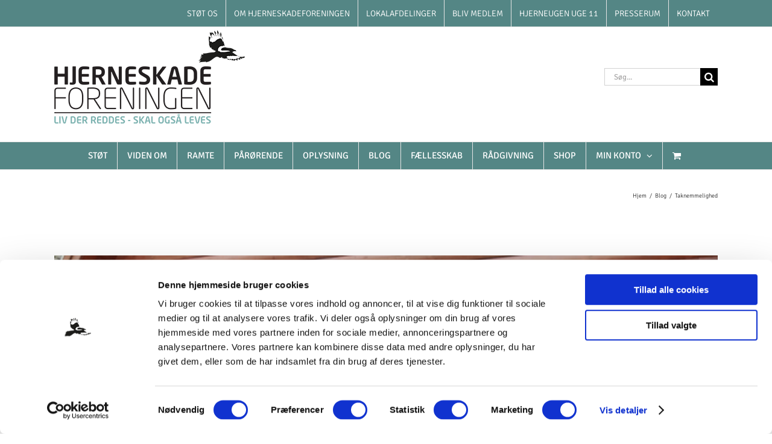

--- FILE ---
content_type: text/html; charset=UTF-8
request_url: https://hjerneskadet.dk/category/blog/taknemmelighed/
body_size: 24615
content:
<!DOCTYPE html>
<html class="avada-html-layout-wide avada-html-header-position-top avada-html-is-archive" lang="da-DK" prefix="og: http://ogp.me/ns# fb: http://ogp.me/ns/fb#">
<head>
	<meta http-equiv="X-UA-Compatible" content="IE=edge" />
	<meta http-equiv="Content-Type" content="text/html; charset=utf-8"/>
	<meta name="viewport" content="width=device-width, initial-scale=1" />
	<script type="text/javascript"
		id="Cookiebot"
		src="https://consent.cookiebot.com/uc.js"
		data-implementation="wp"
		data-cbid="ffbd73c7-a8fa-4df9-9dcb-1126a500b4bc"
						data-culture="DA"
				data-blockingmode="auto"
	></script>
<meta name='robots' content='index, follow, max-image-preview:large, max-snippet:-1, max-video-preview:-1' />
<!-- Jetpack Site Verification Tags -->
<meta name="google-site-verification" content="UdDD-JDq8sB0JSUkdAPmIh9d1MiUY0B8C1MRlWlD0bw" />
<script>window._wca = window._wca || [];</script>

	<!-- This site is optimized with the Yoast SEO plugin v23.5 - https://yoast.com/wordpress/plugins/seo/ -->
	<title>Taknemmelighed Arkiv - Hjerneskadet</title>
	<link rel="canonical" href="https://hjerneskadet.dk/category/blog/taknemmelighed/" />
	<link rel="next" href="https://hjerneskadet.dk/category/blog/taknemmelighed/page/2/" />
	<meta property="og:locale" content="da_DK" />
	<meta property="og:type" content="article" />
	<meta property="og:title" content="Taknemmelighed Arkiv - Hjerneskadet" />
	<meta property="og:url" content="https://hjerneskadet.dk/category/blog/taknemmelighed/" />
	<meta property="og:site_name" content="Hjerneskadet" />
	<meta property="og:image" content="https://hjerneskadet.dk/wp-content/uploads/2019/01/Hjerneskadeforeningen-logo.jpg" />
	<meta property="og:image:width" content="800" />
	<meta property="og:image:height" content="566" />
	<meta property="og:image:type" content="image/jpeg" />
	<meta name="twitter:card" content="summary_large_image" />
	<meta name="twitter:site" content="@hjerneskadetdk" />
	<script type="application/ld+json" class="yoast-schema-graph">{"@context":"https://schema.org","@graph":[{"@type":"CollectionPage","@id":"https://hjerneskadet.dk/category/blog/taknemmelighed/","url":"https://hjerneskadet.dk/category/blog/taknemmelighed/","name":"Taknemmelighed Arkiv - Hjerneskadet","isPartOf":{"@id":"https://hjerneskadet.dk/#website"},"primaryImageOfPage":{"@id":"https://hjerneskadet.dk/category/blog/taknemmelighed/#primaryimage"},"image":{"@id":"https://hjerneskadet.dk/category/blog/taknemmelighed/#primaryimage"},"thumbnailUrl":"https://hjerneskadet.dk/wp-content/uploads/2021/11/mia-bisgaard-hjemme-igen.png","breadcrumb":{"@id":"https://hjerneskadet.dk/category/blog/taknemmelighed/#breadcrumb"},"inLanguage":"da-DK"},{"@type":"ImageObject","inLanguage":"da-DK","@id":"https://hjerneskadet.dk/category/blog/taknemmelighed/#primaryimage","url":"https://hjerneskadet.dk/wp-content/uploads/2021/11/mia-bisgaard-hjemme-igen.png","contentUrl":"https://hjerneskadet.dk/wp-content/uploads/2021/11/mia-bisgaard-hjemme-igen.png","width":800,"height":457,"caption":"Hjemme igen otte måneder efter min hjerneblødning"},{"@type":"BreadcrumbList","@id":"https://hjerneskadet.dk/category/blog/taknemmelighed/#breadcrumb","itemListElement":[{"@type":"ListItem","position":1,"name":"Hjem","item":"https://hjerneskadet.dk/"},{"@type":"ListItem","position":2,"name":"Blog","item":"https://hjerneskadet.dk/category/blog/"},{"@type":"ListItem","position":3,"name":"Taknemmelighed"}]},{"@type":"WebSite","@id":"https://hjerneskadet.dk/#website","url":"https://hjerneskadet.dk/","name":"Hjerneskadet","description":"Danmarks bedste hjemmeside om hjerneskade og hvordan man lever med det","publisher":{"@id":"https://hjerneskadet.dk/#organization"},"potentialAction":[{"@type":"SearchAction","target":{"@type":"EntryPoint","urlTemplate":"https://hjerneskadet.dk/?s={search_term_string}"},"query-input":{"@type":"PropertyValueSpecification","valueRequired":true,"valueName":"search_term_string"}}],"inLanguage":"da-DK"},{"@type":"Organization","@id":"https://hjerneskadet.dk/#organization","name":"Hjerneskadet.dk","url":"https://hjerneskadet.dk/","logo":{"@type":"ImageObject","inLanguage":"da-DK","@id":"https://hjerneskadet.dk/#/schema/logo/image/","url":"https://hjerneskadet.dk/wp-content/uploads/2019/01/Hjerneskadeforeningen-logo.jpg","contentUrl":"https://hjerneskadet.dk/wp-content/uploads/2019/01/Hjerneskadeforeningen-logo.jpg","width":800,"height":566,"caption":"Hjerneskadet.dk"},"image":{"@id":"https://hjerneskadet.dk/#/schema/logo/image/"},"sameAs":["https://www.facebook.com/hjerneskadetdk/","https://x.com/hjerneskadetdk","https://www.instagram.com/hjerneskadetdk/","https://www.youtube.com/user/hjerneskadetdk"]}]}</script>
	<!-- / Yoast SEO plugin. -->


<link rel='dns-prefetch' href='//stats.wp.com' />
<link rel='dns-prefetch' href='//secure.gravatar.com' />
<link rel='dns-prefetch' href='//v0.wordpress.com' />
<link rel="alternate" type="application/rss+xml" title="Hjerneskadet &raquo; Feed" href="https://hjerneskadet.dk/feed/" />
<link rel="alternate" type="application/rss+xml" title="Hjerneskadet &raquo;-kommentar-feed" href="https://hjerneskadet.dk/comments/feed/" />
		
		
		
				<link rel="alternate" type="application/rss+xml" title="Hjerneskadet &raquo; Taknemmelighed-kategori-feed" href="https://hjerneskadet.dk/category/blog/taknemmelighed/feed/" />
				
		<meta property="og:locale" content="da_DK"/>
		<meta property="og:type" content="article"/>
		<meta property="og:site_name" content="Hjerneskadet"/>
		<meta property="og:title" content="Taknemmelighed Arkiv - Hjerneskadet"/>
				<meta property="og:url" content="https://hjerneskadet.dk/hjemme-igen-otte-maaneder-efter-hjernebloedning/"/>
																				<meta property="og:image" content="https://hjerneskadet.dk/wp-content/uploads/2021/11/mia-bisgaard-hjemme-igen.png"/>
		<meta property="og:image:width" content="800"/>
		<meta property="og:image:height" content="457"/>
		<meta property="og:image:type" content="image/png"/>
				<script type="text/javascript">
/* <![CDATA[ */
window._wpemojiSettings = {"baseUrl":"https:\/\/s.w.org\/images\/core\/emoji\/15.0.3\/72x72\/","ext":".png","svgUrl":"https:\/\/s.w.org\/images\/core\/emoji\/15.0.3\/svg\/","svgExt":".svg","source":{"concatemoji":"https:\/\/hjerneskadet.dk\/wp-includes\/js\/wp-emoji-release.min.js?ver=6.5.5"}};
/*! This file is auto-generated */
!function(i,n){var o,s,e;function c(e){try{var t={supportTests:e,timestamp:(new Date).valueOf()};sessionStorage.setItem(o,JSON.stringify(t))}catch(e){}}function p(e,t,n){e.clearRect(0,0,e.canvas.width,e.canvas.height),e.fillText(t,0,0);var t=new Uint32Array(e.getImageData(0,0,e.canvas.width,e.canvas.height).data),r=(e.clearRect(0,0,e.canvas.width,e.canvas.height),e.fillText(n,0,0),new Uint32Array(e.getImageData(0,0,e.canvas.width,e.canvas.height).data));return t.every(function(e,t){return e===r[t]})}function u(e,t,n){switch(t){case"flag":return n(e,"\ud83c\udff3\ufe0f\u200d\u26a7\ufe0f","\ud83c\udff3\ufe0f\u200b\u26a7\ufe0f")?!1:!n(e,"\ud83c\uddfa\ud83c\uddf3","\ud83c\uddfa\u200b\ud83c\uddf3")&&!n(e,"\ud83c\udff4\udb40\udc67\udb40\udc62\udb40\udc65\udb40\udc6e\udb40\udc67\udb40\udc7f","\ud83c\udff4\u200b\udb40\udc67\u200b\udb40\udc62\u200b\udb40\udc65\u200b\udb40\udc6e\u200b\udb40\udc67\u200b\udb40\udc7f");case"emoji":return!n(e,"\ud83d\udc26\u200d\u2b1b","\ud83d\udc26\u200b\u2b1b")}return!1}function f(e,t,n){var r="undefined"!=typeof WorkerGlobalScope&&self instanceof WorkerGlobalScope?new OffscreenCanvas(300,150):i.createElement("canvas"),a=r.getContext("2d",{willReadFrequently:!0}),o=(a.textBaseline="top",a.font="600 32px Arial",{});return e.forEach(function(e){o[e]=t(a,e,n)}),o}function t(e){var t=i.createElement("script");t.src=e,t.defer=!0,i.head.appendChild(t)}"undefined"!=typeof Promise&&(o="wpEmojiSettingsSupports",s=["flag","emoji"],n.supports={everything:!0,everythingExceptFlag:!0},e=new Promise(function(e){i.addEventListener("DOMContentLoaded",e,{once:!0})}),new Promise(function(t){var n=function(){try{var e=JSON.parse(sessionStorage.getItem(o));if("object"==typeof e&&"number"==typeof e.timestamp&&(new Date).valueOf()<e.timestamp+604800&&"object"==typeof e.supportTests)return e.supportTests}catch(e){}return null}();if(!n){if("undefined"!=typeof Worker&&"undefined"!=typeof OffscreenCanvas&&"undefined"!=typeof URL&&URL.createObjectURL&&"undefined"!=typeof Blob)try{var e="postMessage("+f.toString()+"("+[JSON.stringify(s),u.toString(),p.toString()].join(",")+"));",r=new Blob([e],{type:"text/javascript"}),a=new Worker(URL.createObjectURL(r),{name:"wpTestEmojiSupports"});return void(a.onmessage=function(e){c(n=e.data),a.terminate(),t(n)})}catch(e){}c(n=f(s,u,p))}t(n)}).then(function(e){for(var t in e)n.supports[t]=e[t],n.supports.everything=n.supports.everything&&n.supports[t],"flag"!==t&&(n.supports.everythingExceptFlag=n.supports.everythingExceptFlag&&n.supports[t]);n.supports.everythingExceptFlag=n.supports.everythingExceptFlag&&!n.supports.flag,n.DOMReady=!1,n.readyCallback=function(){n.DOMReady=!0}}).then(function(){return e}).then(function(){var e;n.supports.everything||(n.readyCallback(),(e=n.source||{}).concatemoji?t(e.concatemoji):e.wpemoji&&e.twemoji&&(t(e.twemoji),t(e.wpemoji)))}))}((window,document),window._wpemojiSettings);
/* ]]> */
</script>
<style id='wp-emoji-styles-inline-css' type='text/css'>

	img.wp-smiley, img.emoji {
		display: inline !important;
		border: none !important;
		box-shadow: none !important;
		height: 1em !important;
		width: 1em !important;
		margin: 0 0.07em !important;
		vertical-align: -0.1em !important;
		background: none !important;
		padding: 0 !important;
	}
</style>
<link rel='stylesheet' id='mediaelement-css' href='https://hjerneskadet.dk/wp-includes/js/mediaelement/mediaelementplayer-legacy.min.css?ver=4.2.17' type='text/css' media='all' />
<link rel='stylesheet' id='wp-mediaelement-css' href='https://hjerneskadet.dk/wp-includes/js/mediaelement/wp-mediaelement.min.css?ver=6.5.5' type='text/css' media='all' />
<style id='jetpack-sharing-buttons-style-inline-css' type='text/css'>
.jetpack-sharing-buttons__services-list{display:flex;flex-direction:row;flex-wrap:wrap;gap:0;list-style-type:none;margin:5px;padding:0}.jetpack-sharing-buttons__services-list.has-small-icon-size{font-size:12px}.jetpack-sharing-buttons__services-list.has-normal-icon-size{font-size:16px}.jetpack-sharing-buttons__services-list.has-large-icon-size{font-size:24px}.jetpack-sharing-buttons__services-list.has-huge-icon-size{font-size:36px}@media print{.jetpack-sharing-buttons__services-list{display:none!important}}.editor-styles-wrapper .wp-block-jetpack-sharing-buttons{gap:0;padding-inline-start:0}ul.jetpack-sharing-buttons__services-list.has-background{padding:1.25em 2.375em}
</style>
<link rel='stylesheet' id='lagersystem-integration-css' href='https://hjerneskadet.dk/wp-content/plugins/lagersystem-integration/public/css/lagersystem-integration-public.css?ver=1.0.0' type='text/css' media='all' />
<style id='woocommerce-inline-inline-css' type='text/css'>
.woocommerce form .form-row .required { visibility: visible; }
</style>
<link rel='stylesheet' id='wpa-style-css' href='https://hjerneskadet.dk/wp-content/plugins/wp-accessibility/css/wpa-style.css?ver=2.3.1' type='text/css' media='all' />
<style id='wpa-style-inline-css' type='text/css'>

.wpa-hide-ltr#skiplinks a, .wpa-hide-ltr#skiplinks a:hover, .wpa-hide-ltr#skiplinks a:visited {
	
}
.wpa-hide-ltr#skiplinks a:active,  .wpa-hide-ltr#skiplinks a:focus {
	background-color: #f1f1f1;
	box-shadow: 0 0 2px 2px rgba(0, 0, 0, 0.6);
	color: #0073aa;
	display: block;
	font-weight: 600;
	height: auto;
	line-height: normal;
	padding: 15px 23px 14px;
	position: absolute;
	left: 6px;
	top: var(--admin-bar-top);
	text-decoration: none;
	text-transform: none;
	width: auto;
	z-index: 100000;
}
	
		:focus { outline: 2px solid#233c7f!important; outline-offset: 2px !important; }
		:root { --admin-bar-top : 7px; }
</style>
<link rel='stylesheet' id='ppress-frontend-css' href='https://hjerneskadet.dk/wp-content/plugins/wp-user-avatar/assets/css/frontend.min.css?ver=4.15.14' type='text/css' media='all' />
<link rel='stylesheet' id='ppress-flatpickr-css' href='https://hjerneskadet.dk/wp-content/plugins/wp-user-avatar/assets/flatpickr/flatpickr.min.css?ver=4.15.14' type='text/css' media='all' />
<link rel='stylesheet' id='ppress-select2-css' href='https://hjerneskadet.dk/wp-content/plugins/wp-user-avatar/assets/select2/select2.min.css?ver=6.5.5' type='text/css' media='all' />
<link rel='stylesheet' id='bambora_online_classic_front_style-css' href='https://hjerneskadet.dk/wp-content/plugins/bambora-online-classic/style/bambora-online-classic-front.css?ver=6.5.5' type='text/css' media='all' />
<link rel='stylesheet' id='select2-css' href='https://hjerneskadet.dk/wp-content/plugins/woocommerce/assets/css/select2.css?ver=9.3.5' type='text/css' media='all' />
<link rel='stylesheet' id='wc-pb-checkout-blocks-css' href='https://hjerneskadet.dk/wp-content/plugins/woocommerce-product-bundles/assets/css/frontend/checkout-blocks.css?ver=8.5.5' type='text/css' media='all' />
<link rel='stylesheet' id='wc-bundle-style-css' href='https://hjerneskadet.dk/wp-content/plugins/woocommerce-product-bundles/assets/css/frontend/woocommerce.css?ver=8.5.5' type='text/css' media='all' />
<link rel='stylesheet' id='fusion-dynamic-css-css' href='https://hjerneskadet.dk/wp-content/uploads/fusion-styles/3c6464fc2906b72362c18372ca182959.min.css?ver=3.11.9' type='text/css' media='all' />
<link rel='stylesheet' id='avada-fullwidth-md-css' href='https://hjerneskadet.dk/wp-content/plugins/fusion-builder/assets/css/media/fullwidth-md.min.css?ver=3.11.9' type='text/css' media='only screen and (max-width: 1024px)' />
<link rel='stylesheet' id='avada-fullwidth-sm-css' href='https://hjerneskadet.dk/wp-content/plugins/fusion-builder/assets/css/media/fullwidth-sm.min.css?ver=3.11.9' type='text/css' media='only screen and (max-width: 640px)' />
<link rel='stylesheet' id='avada-icon-md-css' href='https://hjerneskadet.dk/wp-content/plugins/fusion-builder/assets/css/media/icon-md.min.css?ver=3.11.9' type='text/css' media='only screen and (max-width: 1024px)' />
<link rel='stylesheet' id='avada-icon-sm-css' href='https://hjerneskadet.dk/wp-content/plugins/fusion-builder/assets/css/media/icon-sm.min.css?ver=3.11.9' type='text/css' media='only screen and (max-width: 640px)' />
<link rel='stylesheet' id='avada-grid-md-css' href='https://hjerneskadet.dk/wp-content/plugins/fusion-builder/assets/css/media/grid-md.min.css?ver=7.11.9' type='text/css' media='only screen and (max-width: 1024px)' />
<link rel='stylesheet' id='avada-grid-sm-css' href='https://hjerneskadet.dk/wp-content/plugins/fusion-builder/assets/css/media/grid-sm.min.css?ver=7.11.9' type='text/css' media='only screen and (max-width: 640px)' />
<link rel='stylesheet' id='avada-image-md-css' href='https://hjerneskadet.dk/wp-content/plugins/fusion-builder/assets/css/media/image-md.min.css?ver=7.11.9' type='text/css' media='only screen and (max-width: 1024px)' />
<link rel='stylesheet' id='avada-image-sm-css' href='https://hjerneskadet.dk/wp-content/plugins/fusion-builder/assets/css/media/image-sm.min.css?ver=7.11.9' type='text/css' media='only screen and (max-width: 640px)' />
<link rel='stylesheet' id='avada-person-md-css' href='https://hjerneskadet.dk/wp-content/plugins/fusion-builder/assets/css/media/person-md.min.css?ver=7.11.9' type='text/css' media='only screen and (max-width: 1024px)' />
<link rel='stylesheet' id='avada-person-sm-css' href='https://hjerneskadet.dk/wp-content/plugins/fusion-builder/assets/css/media/person-sm.min.css?ver=7.11.9' type='text/css' media='only screen and (max-width: 640px)' />
<link rel='stylesheet' id='avada-section-separator-md-css' href='https://hjerneskadet.dk/wp-content/plugins/fusion-builder/assets/css/media/section-separator-md.min.css?ver=3.11.9' type='text/css' media='only screen and (max-width: 1024px)' />
<link rel='stylesheet' id='avada-section-separator-sm-css' href='https://hjerneskadet.dk/wp-content/plugins/fusion-builder/assets/css/media/section-separator-sm.min.css?ver=3.11.9' type='text/css' media='only screen and (max-width: 640px)' />
<link rel='stylesheet' id='avada-social-sharing-md-css' href='https://hjerneskadet.dk/wp-content/plugins/fusion-builder/assets/css/media/social-sharing-md.min.css?ver=7.11.9' type='text/css' media='only screen and (max-width: 1024px)' />
<link rel='stylesheet' id='avada-social-sharing-sm-css' href='https://hjerneskadet.dk/wp-content/plugins/fusion-builder/assets/css/media/social-sharing-sm.min.css?ver=7.11.9' type='text/css' media='only screen and (max-width: 640px)' />
<link rel='stylesheet' id='avada-social-links-md-css' href='https://hjerneskadet.dk/wp-content/plugins/fusion-builder/assets/css/media/social-links-md.min.css?ver=7.11.9' type='text/css' media='only screen and (max-width: 1024px)' />
<link rel='stylesheet' id='avada-social-links-sm-css' href='https://hjerneskadet.dk/wp-content/plugins/fusion-builder/assets/css/media/social-links-sm.min.css?ver=7.11.9' type='text/css' media='only screen and (max-width: 640px)' />
<link rel='stylesheet' id='avada-tabs-lg-min-css' href='https://hjerneskadet.dk/wp-content/plugins/fusion-builder/assets/css/media/tabs-lg-min.min.css?ver=7.11.9' type='text/css' media='only screen and (min-width: 640px)' />
<link rel='stylesheet' id='avada-tabs-lg-max-css' href='https://hjerneskadet.dk/wp-content/plugins/fusion-builder/assets/css/media/tabs-lg-max.min.css?ver=7.11.9' type='text/css' media='only screen and (max-width: 640px)' />
<link rel='stylesheet' id='avada-tabs-md-css' href='https://hjerneskadet.dk/wp-content/plugins/fusion-builder/assets/css/media/tabs-md.min.css?ver=7.11.9' type='text/css' media='only screen and (max-width: 1024px)' />
<link rel='stylesheet' id='avada-tabs-sm-css' href='https://hjerneskadet.dk/wp-content/plugins/fusion-builder/assets/css/media/tabs-sm.min.css?ver=7.11.9' type='text/css' media='only screen and (max-width: 640px)' />
<link rel='stylesheet' id='awb-title-md-css' href='https://hjerneskadet.dk/wp-content/plugins/fusion-builder/assets/css/media/title-md.min.css?ver=3.11.9' type='text/css' media='only screen and (max-width: 1024px)' />
<link rel='stylesheet' id='awb-title-sm-css' href='https://hjerneskadet.dk/wp-content/plugins/fusion-builder/assets/css/media/title-sm.min.css?ver=3.11.9' type='text/css' media='only screen and (max-width: 640px)' />
<link rel='stylesheet' id='avada-max-sh-cbp-woo-quick-view-css' href='https://hjerneskadet.dk/wp-content/themes/Avada/assets/css/media/max-sh-cbp-woo-quick-view.min.css?ver=7.11.9' type='text/css' media='only screen and (max-width: 800px)' />
<link rel='stylesheet' id='avada-min-sh-cbp-woo-quick-view-css' href='https://hjerneskadet.dk/wp-content/themes/Avada/assets/css/media/min-sh-cbp-woo-quick-view.min.css?ver=7.11.9' type='text/css' media='only screen and (min-width: 800px)' />
<link rel='stylesheet' id='avada-swiper-md-css' href='https://hjerneskadet.dk/wp-content/plugins/fusion-builder/assets/css/media/swiper-md.min.css?ver=7.11.9' type='text/css' media='only screen and (max-width: 1024px)' />
<link rel='stylesheet' id='avada-swiper-sm-css' href='https://hjerneskadet.dk/wp-content/plugins/fusion-builder/assets/css/media/swiper-sm.min.css?ver=7.11.9' type='text/css' media='only screen and (max-width: 640px)' />
<link rel='stylesheet' id='avada-post-cards-md-css' href='https://hjerneskadet.dk/wp-content/plugins/fusion-builder/assets/css/media/post-cards-md.min.css?ver=7.11.9' type='text/css' media='only screen and (max-width: 1024px)' />
<link rel='stylesheet' id='avada-post-cards-sm-css' href='https://hjerneskadet.dk/wp-content/plugins/fusion-builder/assets/css/media/post-cards-sm.min.css?ver=7.11.9' type='text/css' media='only screen and (max-width: 640px)' />
<link rel='stylesheet' id='avada-facebook-page-md-css' href='https://hjerneskadet.dk/wp-content/plugins/fusion-builder/assets/css/media/facebook-page-md.min.css?ver=7.11.9' type='text/css' media='only screen and (max-width: 1024px)' />
<link rel='stylesheet' id='avada-facebook-page-sm-css' href='https://hjerneskadet.dk/wp-content/plugins/fusion-builder/assets/css/media/facebook-page-sm.min.css?ver=7.11.9' type='text/css' media='only screen and (max-width: 640px)' />
<link rel='stylesheet' id='avada-twitter-timeline-md-css' href='https://hjerneskadet.dk/wp-content/plugins/fusion-builder/assets/css/media/twitter-timeline-md.min.css?ver=7.11.9' type='text/css' media='only screen and (max-width: 1024px)' />
<link rel='stylesheet' id='avada-twitter-timeline-sm-css' href='https://hjerneskadet.dk/wp-content/plugins/fusion-builder/assets/css/media/twitter-timeline-sm.min.css?ver=7.11.9' type='text/css' media='only screen and (max-width: 640px)' />
<link rel='stylesheet' id='avada-flickr-md-css' href='https://hjerneskadet.dk/wp-content/plugins/fusion-builder/assets/css/media/flickr-md.min.css?ver=7.11.9' type='text/css' media='only screen and (max-width: 1024px)' />
<link rel='stylesheet' id='avada-flickr-sm-css' href='https://hjerneskadet.dk/wp-content/plugins/fusion-builder/assets/css/media/flickr-sm.min.css?ver=7.11.9' type='text/css' media='only screen and (max-width: 640px)' />
<link rel='stylesheet' id='avada-tagcloud-md-css' href='https://hjerneskadet.dk/wp-content/plugins/fusion-builder/assets/css/media/tagcloud-md.min.css?ver=7.11.9' type='text/css' media='only screen and (max-width: 1024px)' />
<link rel='stylesheet' id='avada-tagcloud-sm-css' href='https://hjerneskadet.dk/wp-content/plugins/fusion-builder/assets/css/media/tagcloud-sm.min.css?ver=7.11.9' type='text/css' media='only screen and (max-width: 640px)' />
<link rel='stylesheet' id='avada-instagram-md-css' href='https://hjerneskadet.dk/wp-content/plugins/fusion-builder/assets/css/media/instagram-md.min.css?ver=7.11.9' type='text/css' media='only screen and (max-width: 1024px)' />
<link rel='stylesheet' id='avada-instagram-sm-css' href='https://hjerneskadet.dk/wp-content/plugins/fusion-builder/assets/css/media/instagram-sm.min.css?ver=7.11.9' type='text/css' media='only screen and (max-width: 640px)' />
<link rel='stylesheet' id='awb-meta-md-css' href='https://hjerneskadet.dk/wp-content/plugins/fusion-builder/assets/css/media/meta-md.min.css?ver=7.11.9' type='text/css' media='only screen and (max-width: 1024px)' />
<link rel='stylesheet' id='awb-meta-sm-css' href='https://hjerneskadet.dk/wp-content/plugins/fusion-builder/assets/css/media/meta-sm.min.css?ver=7.11.9' type='text/css' media='only screen and (max-width: 640px)' />
<link rel='stylesheet' id='avada-woo-reviews-sm-css' href='https://hjerneskadet.dk/wp-content/plugins/fusion-builder/assets/css/media/woo-reviews-sm.min.css?ver=7.11.9' type='text/css' media='only screen and (max-width: 640px)' />
<link rel='stylesheet' id='avada-max-sh-cbp-woo-tabs-css' href='https://hjerneskadet.dk/wp-content/themes/Avada/assets/css/media/max-sh-cbp-woo-tabs.min.css?ver=7.11.9' type='text/css' media='only screen and (max-width: 800px)' />
<link rel='stylesheet' id='avada-woo-notices-sm-css' href='https://hjerneskadet.dk/wp-content/plugins/fusion-builder/assets/css/media/woo-notices-sm.min.css?ver=7.11.9' type='text/css' media='only screen and (max-width: 640px)' />
<link rel='stylesheet' id='awb-layout-colums-md-css' href='https://hjerneskadet.dk/wp-content/plugins/fusion-builder/assets/css/media/layout-columns-md.min.css?ver=3.11.9' type='text/css' media='only screen and (max-width: 1024px)' />
<link rel='stylesheet' id='awb-layout-colums-sm-css' href='https://hjerneskadet.dk/wp-content/plugins/fusion-builder/assets/css/media/layout-columns-sm.min.css?ver=3.11.9' type='text/css' media='only screen and (max-width: 640px)' />
<link rel='stylesheet' id='avada-max-1c-css' href='https://hjerneskadet.dk/wp-content/themes/Avada/assets/css/media/max-1c.min.css?ver=7.11.9' type='text/css' media='only screen and (max-width: 640px)' />
<link rel='stylesheet' id='avada-max-2c-css' href='https://hjerneskadet.dk/wp-content/themes/Avada/assets/css/media/max-2c.min.css?ver=7.11.9' type='text/css' media='only screen and (max-width: 712px)' />
<link rel='stylesheet' id='avada-min-2c-max-3c-css' href='https://hjerneskadet.dk/wp-content/themes/Avada/assets/css/media/min-2c-max-3c.min.css?ver=7.11.9' type='text/css' media='only screen and (min-width: 712px) and (max-width: 784px)' />
<link rel='stylesheet' id='avada-min-3c-max-4c-css' href='https://hjerneskadet.dk/wp-content/themes/Avada/assets/css/media/min-3c-max-4c.min.css?ver=7.11.9' type='text/css' media='only screen and (min-width: 784px) and (max-width: 856px)' />
<link rel='stylesheet' id='avada-min-4c-max-5c-css' href='https://hjerneskadet.dk/wp-content/themes/Avada/assets/css/media/min-4c-max-5c.min.css?ver=7.11.9' type='text/css' media='only screen and (min-width: 856px) and (max-width: 928px)' />
<link rel='stylesheet' id='avada-min-5c-max-6c-css' href='https://hjerneskadet.dk/wp-content/themes/Avada/assets/css/media/min-5c-max-6c.min.css?ver=7.11.9' type='text/css' media='only screen and (min-width: 928px) and (max-width: 1000px)' />
<link rel='stylesheet' id='avada-min-shbp-css' href='https://hjerneskadet.dk/wp-content/themes/Avada/assets/css/media/min-shbp.min.css?ver=7.11.9' type='text/css' media='only screen and (min-width: 1001px)' />
<link rel='stylesheet' id='avada-min-shbp-header-legacy-css' href='https://hjerneskadet.dk/wp-content/themes/Avada/assets/css/media/min-shbp-header-legacy.min.css?ver=7.11.9' type='text/css' media='only screen and (min-width: 1001px)' />
<link rel='stylesheet' id='avada-max-shbp-css' href='https://hjerneskadet.dk/wp-content/themes/Avada/assets/css/media/max-shbp.min.css?ver=7.11.9' type='text/css' media='only screen and (max-width: 1000px)' />
<link rel='stylesheet' id='avada-max-shbp-header-legacy-css' href='https://hjerneskadet.dk/wp-content/themes/Avada/assets/css/media/max-shbp-header-legacy.min.css?ver=7.11.9' type='text/css' media='only screen and (max-width: 1000px)' />
<link rel='stylesheet' id='avada-max-sh-shbp-css' href='https://hjerneskadet.dk/wp-content/themes/Avada/assets/css/media/max-sh-shbp.min.css?ver=7.11.9' type='text/css' media='only screen and (max-width: 1000px)' />
<link rel='stylesheet' id='avada-max-sh-shbp-header-legacy-css' href='https://hjerneskadet.dk/wp-content/themes/Avada/assets/css/media/max-sh-shbp-header-legacy.min.css?ver=7.11.9' type='text/css' media='only screen and (max-width: 1000px)' />
<link rel='stylesheet' id='avada-min-768-max-1024-p-css' href='https://hjerneskadet.dk/wp-content/themes/Avada/assets/css/media/min-768-max-1024-p.min.css?ver=7.11.9' type='text/css' media='only screen and (min-device-width: 768px) and (max-device-width: 1024px) and (orientation: portrait)' />
<link rel='stylesheet' id='avada-min-768-max-1024-p-header-legacy-css' href='https://hjerneskadet.dk/wp-content/themes/Avada/assets/css/media/min-768-max-1024-p-header-legacy.min.css?ver=7.11.9' type='text/css' media='only screen and (min-device-width: 768px) and (max-device-width: 1024px) and (orientation: portrait)' />
<link rel='stylesheet' id='avada-min-768-max-1024-l-css' href='https://hjerneskadet.dk/wp-content/themes/Avada/assets/css/media/min-768-max-1024-l.min.css?ver=7.11.9' type='text/css' media='only screen and (min-device-width: 768px) and (max-device-width: 1024px) and (orientation: landscape)' />
<link rel='stylesheet' id='avada-min-768-max-1024-l-header-legacy-css' href='https://hjerneskadet.dk/wp-content/themes/Avada/assets/css/media/min-768-max-1024-l-header-legacy.min.css?ver=7.11.9' type='text/css' media='only screen and (min-device-width: 768px) and (max-device-width: 1024px) and (orientation: landscape)' />
<link rel='stylesheet' id='avada-max-sh-cbp-css' href='https://hjerneskadet.dk/wp-content/themes/Avada/assets/css/media/max-sh-cbp.min.css?ver=7.11.9' type='text/css' media='only screen and (max-width: 800px)' />
<link rel='stylesheet' id='avada-max-sh-sbp-css' href='https://hjerneskadet.dk/wp-content/themes/Avada/assets/css/media/max-sh-sbp.min.css?ver=7.11.9' type='text/css' media='only screen and (max-width: 800px)' />
<link rel='stylesheet' id='avada-max-sh-640-css' href='https://hjerneskadet.dk/wp-content/themes/Avada/assets/css/media/max-sh-640.min.css?ver=7.11.9' type='text/css' media='only screen and (max-width: 640px)' />
<link rel='stylesheet' id='avada-max-shbp-18-css' href='https://hjerneskadet.dk/wp-content/themes/Avada/assets/css/media/max-shbp-18.min.css?ver=7.11.9' type='text/css' media='only screen and (max-width: 982px)' />
<link rel='stylesheet' id='avada-max-shbp-32-css' href='https://hjerneskadet.dk/wp-content/themes/Avada/assets/css/media/max-shbp-32.min.css?ver=7.11.9' type='text/css' media='only screen and (max-width: 968px)' />
<link rel='stylesheet' id='avada-min-sh-cbp-css' href='https://hjerneskadet.dk/wp-content/themes/Avada/assets/css/media/min-sh-cbp.min.css?ver=7.11.9' type='text/css' media='only screen and (min-width: 800px)' />
<link rel='stylesheet' id='avada-max-640-css' href='https://hjerneskadet.dk/wp-content/themes/Avada/assets/css/media/max-640.min.css?ver=7.11.9' type='text/css' media='only screen and (max-device-width: 640px)' />
<link rel='stylesheet' id='avada-max-main-css' href='https://hjerneskadet.dk/wp-content/themes/Avada/assets/css/media/max-main.min.css?ver=7.11.9' type='text/css' media='only screen and (max-width: 1000px)' />
<link rel='stylesheet' id='avada-max-cbp-css' href='https://hjerneskadet.dk/wp-content/themes/Avada/assets/css/media/max-cbp.min.css?ver=7.11.9' type='text/css' media='only screen and (max-width: 800px)' />
<link rel='stylesheet' id='avada-max-640-gravity-css' href='https://hjerneskadet.dk/wp-content/themes/Avada/assets/css/media/max-640-gravity.min.css?ver=7.11.9' type='text/css' media='only screen and (max-device-width: 640px)' />
<link rel='stylesheet' id='avada-max-sh-cbp-gravity-css' href='https://hjerneskadet.dk/wp-content/themes/Avada/assets/css/media/max-sh-cbp-gravity.min.css?ver=7.11.9' type='text/css' media='only screen and (max-width: 800px)' />
<link rel='stylesheet' id='avada-max-sh-cbp-eslider-css' href='https://hjerneskadet.dk/wp-content/themes/Avada/assets/css/media/max-sh-cbp-eslider.min.css?ver=7.11.9' type='text/css' media='only screen and (max-width: 800px)' />
<link rel='stylesheet' id='fb-max-sh-cbp-css' href='https://hjerneskadet.dk/wp-content/plugins/fusion-builder/assets/css/media/max-sh-cbp.min.css?ver=3.11.9' type='text/css' media='only screen and (max-width: 800px)' />
<link rel='stylesheet' id='fb-min-768-max-1024-p-css' href='https://hjerneskadet.dk/wp-content/plugins/fusion-builder/assets/css/media/min-768-max-1024-p.min.css?ver=3.11.9' type='text/css' media='only screen and (min-device-width: 768px) and (max-device-width: 1024px) and (orientation: portrait)' />
<link rel='stylesheet' id='fb-max-640-css' href='https://hjerneskadet.dk/wp-content/plugins/fusion-builder/assets/css/media/max-640.min.css?ver=3.11.9' type='text/css' media='only screen and (max-device-width: 640px)' />
<link rel='stylesheet' id='fb-max-1c-css' href='https://hjerneskadet.dk/wp-content/plugins/fusion-builder/assets/css/media/max-1c.css?ver=3.11.9' type='text/css' media='only screen and (max-width: 640px)' />
<link rel='stylesheet' id='fb-max-2c-css' href='https://hjerneskadet.dk/wp-content/plugins/fusion-builder/assets/css/media/max-2c.css?ver=3.11.9' type='text/css' media='only screen and (max-width: 712px)' />
<link rel='stylesheet' id='fb-min-2c-max-3c-css' href='https://hjerneskadet.dk/wp-content/plugins/fusion-builder/assets/css/media/min-2c-max-3c.css?ver=3.11.9' type='text/css' media='only screen and (min-width: 712px) and (max-width: 784px)' />
<link rel='stylesheet' id='fb-min-3c-max-4c-css' href='https://hjerneskadet.dk/wp-content/plugins/fusion-builder/assets/css/media/min-3c-max-4c.css?ver=3.11.9' type='text/css' media='only screen and (min-width: 784px) and (max-width: 856px)' />
<link rel='stylesheet' id='fb-min-4c-max-5c-css' href='https://hjerneskadet.dk/wp-content/plugins/fusion-builder/assets/css/media/min-4c-max-5c.css?ver=3.11.9' type='text/css' media='only screen and (min-width: 856px) and (max-width: 928px)' />
<link rel='stylesheet' id='fb-min-5c-max-6c-css' href='https://hjerneskadet.dk/wp-content/plugins/fusion-builder/assets/css/media/min-5c-max-6c.css?ver=3.11.9' type='text/css' media='only screen and (min-width: 928px) and (max-width: 1000px)' />
<link rel='stylesheet' id='avada-min-768-max-1024-woo-css' href='https://hjerneskadet.dk/wp-content/themes/Avada/assets/css/media/min-768-max-1024-woo.min.css?ver=7.11.9' type='text/css' media='only screen and (min-device-width: 768px) and (max-device-width: 1024px)' />
<link rel='stylesheet' id='avada-max-sh-640-woo-css' href='https://hjerneskadet.dk/wp-content/themes/Avada/assets/css/media/max-sh-640-woo.min.css?ver=7.11.9' type='text/css' media='only screen and (max-width: 640px)' />
<link rel='stylesheet' id='avada-max-sh-cbp-woo-css' href='https://hjerneskadet.dk/wp-content/themes/Avada/assets/css/media/max-sh-cbp-woo.min.css?ver=7.11.9' type='text/css' media='only screen and (max-width: 800px)' />
<link rel='stylesheet' id='avada-min-sh-cbp-woo-css' href='https://hjerneskadet.dk/wp-content/themes/Avada/assets/css/media/min-sh-cbp-woo.min.css?ver=7.11.9' type='text/css' media='only screen and (min-width: 800px)' />
<link rel='stylesheet' id='avada-off-canvas-md-css' href='https://hjerneskadet.dk/wp-content/plugins/fusion-builder/assets/css/media/off-canvas-md.min.css?ver=7.11.9' type='text/css' media='only screen and (max-width: 1024px)' />
<link rel='stylesheet' id='avada-off-canvas-sm-css' href='https://hjerneskadet.dk/wp-content/plugins/fusion-builder/assets/css/media/off-canvas-sm.min.css?ver=7.11.9' type='text/css' media='only screen and (max-width: 640px)' />
<link rel='stylesheet' id='jetpack_css-css' href='https://hjerneskadet.dk/wp-content/plugins/jetpack/css/jetpack.css?ver=13.6' type='text/css' media='all' />
<script type="text/javascript" src="https://hjerneskadet.dk/wp-includes/js/jquery/jquery.min.js?ver=3.7.1" id="jquery-core-js"></script>
<script type="text/javascript" src="https://hjerneskadet.dk/wp-includes/js/jquery/jquery-migrate.min.js?ver=3.4.1" id="jquery-migrate-js"></script>
<script type="text/javascript" src="https://hjerneskadet.dk/wp-content/plugins/lagersystem-integration/public/js/lagersystem-integration-public.js?ver=1.0.0" id="lagersystem-integration-js"></script>
<script type="text/javascript" src="https://hjerneskadet.dk/wp-content/plugins/woocommerce/assets/js/jquery-blockui/jquery.blockUI.min.js?ver=2.7.0-wc.9.3.5" id="jquery-blockui-js" defer="defer" data-wp-strategy="defer"></script>
<script type="text/javascript" id="wc-add-to-cart-js-extra">
/* <![CDATA[ */
var wc_add_to_cart_params = {"ajax_url":"\/wp-admin\/admin-ajax.php","wc_ajax_url":"\/?wc-ajax=%%endpoint%%","i18n_view_cart":"Se kurv","cart_url":"https:\/\/hjerneskadet.dk\/kurv\/","is_cart":"","cart_redirect_after_add":"no"};
/* ]]> */
</script>
<script type="text/javascript" src="https://hjerneskadet.dk/wp-content/plugins/woocommerce/assets/js/frontend/add-to-cart.min.js?ver=9.3.5" id="wc-add-to-cart-js" defer="defer" data-wp-strategy="defer"></script>
<script type="text/javascript" src="https://hjerneskadet.dk/wp-content/plugins/woocommerce/assets/js/js-cookie/js.cookie.min.js?ver=2.1.4-wc.9.3.5" id="js-cookie-js" defer="defer" data-wp-strategy="defer"></script>
<script type="text/javascript" id="woocommerce-js-extra">
/* <![CDATA[ */
var woocommerce_params = {"ajax_url":"\/wp-admin\/admin-ajax.php","wc_ajax_url":"\/?wc-ajax=%%endpoint%%"};
/* ]]> */
</script>
<script type="text/javascript" src="https://hjerneskadet.dk/wp-content/plugins/woocommerce/assets/js/frontend/woocommerce.min.js?ver=9.3.5" id="woocommerce-js" defer="defer" data-wp-strategy="defer"></script>
<script type="text/javascript" src="https://hjerneskadet.dk/wp-content/plugins/wp-user-avatar/assets/flatpickr/flatpickr.min.js?ver=4.15.14" id="ppress-flatpickr-js"></script>
<script type="text/javascript" src="https://hjerneskadet.dk/wp-content/plugins/wp-user-avatar/assets/select2/select2.min.js?ver=4.15.14" id="ppress-select2-js"></script>
<script type="text/javascript" src="https://stats.wp.com/s-202605.js" id="woocommerce-analytics-js" defer="defer" data-wp-strategy="defer"></script>
<script type="text/javascript" src="https://hjerneskadet.dk/wp-content/plugins/woocommerce/assets/js/selectWoo/selectWoo.full.min.js?ver=1.0.9-wc.9.3.5" id="selectWoo-js" defer="defer" data-wp-strategy="defer"></script>
<script type="text/javascript" id="wc-country-select-js-extra">
/* <![CDATA[ */
var wc_country_select_params = {"countries":"{\"DK\":[]}","i18n_select_state_text":"V\u00e6lg en mulighed\u2026","i18n_no_matches":"Ingen resultater fundet","i18n_ajax_error":"Indl\u00e6sning fejlede","i18n_input_too_short_1":"Indtast venligst 1 eller flere tegn (karakterer)","i18n_input_too_short_n":"Indtast venligst %qty% eller flere tegn (karakterer)","i18n_input_too_long_1":"Slet venligst 1 tegn (karakter)","i18n_input_too_long_n":"Slet venligst %qty% tegn (karakterer)","i18n_selection_too_long_1":"Du kan kun v\u00e6lge 1 enhed","i18n_selection_too_long_n":"Du kan kun v\u00e6lge %qty% enheder","i18n_load_more":"Indl\u00e6ser flere resultater\u2026","i18n_searching":"S\u00f8ger\u2026"};
/* ]]> */
</script>
<script type="text/javascript" src="https://hjerneskadet.dk/wp-content/plugins/woocommerce/assets/js/frontend/country-select.min.js?ver=9.3.5" id="wc-country-select-js" defer="defer" data-wp-strategy="defer"></script>
<script type="text/javascript" id="wc-address-i18n-js-extra">
/* <![CDATA[ */
var wc_address_i18n_params = {"locale":"{\"DK\":{\"postcode\":{\"priority\":65},\"state\":{\"required\":false,\"hidden\":true}},\"default\":{\"first_name\":{\"label\":\"Fornavn\",\"required\":true,\"class\":[\"form-row-first\"],\"autocomplete\":\"given-name\",\"priority\":10},\"last_name\":{\"label\":\"Efternavn\",\"required\":true,\"class\":[\"form-row-last\"],\"autocomplete\":\"family-name\",\"priority\":20},\"company\":{\"label\":\"Firmanavn\",\"class\":[\"form-row-wide\"],\"autocomplete\":\"organization\",\"priority\":30,\"required\":false},\"country\":{\"type\":\"country\",\"label\":\"Land \\\/ Region\",\"required\":true,\"class\":[\"form-row-wide\",\"address-field\",\"update_totals_on_change\"],\"autocomplete\":\"country\",\"priority\":40},\"address_1\":{\"label\":\"Gadenavn og nr.\",\"placeholder\":\"Gadenavn og nummer\",\"required\":true,\"class\":[\"form-row-wide\",\"address-field\"],\"autocomplete\":\"address-line1\",\"priority\":50},\"address_2\":{\"label\":\"Lejlighed, v\\u00e6relse, o.l.\",\"label_class\":[\"screen-reader-text\"],\"placeholder\":\"Lejlighed, v\\u00e6relse, enhed, o.l. (valgfri)\",\"class\":[\"form-row-wide\",\"address-field\"],\"autocomplete\":\"address-line2\",\"priority\":60,\"required\":false},\"city\":{\"label\":\"By\",\"required\":true,\"class\":[\"form-row-wide\",\"address-field\"],\"autocomplete\":\"address-level2\",\"priority\":70},\"state\":{\"type\":\"state\",\"label\":\"Stat\\\/amt\",\"required\":true,\"class\":[\"form-row-wide\",\"address-field\"],\"validate\":[\"state\"],\"autocomplete\":\"address-level1\",\"priority\":80},\"postcode\":{\"label\":\"Postnummer\",\"required\":true,\"class\":[\"form-row-wide\",\"address-field\"],\"validate\":[\"postcode\"],\"autocomplete\":\"postal-code\",\"priority\":90}}}","locale_fields":"{\"address_1\":\"#billing_address_1_field, #shipping_address_1_field\",\"address_2\":\"#billing_address_2_field, #shipping_address_2_field\",\"state\":\"#billing_state_field, #shipping_state_field, #calc_shipping_state_field\",\"postcode\":\"#billing_postcode_field, #shipping_postcode_field, #calc_shipping_postcode_field\",\"city\":\"#billing_city_field, #shipping_city_field, #calc_shipping_city_field\"}","i18n_required_text":"p\u00e5kr\u00e6vet","i18n_optional_text":"valgfri"};
/* ]]> */
</script>
<script type="text/javascript" src="https://hjerneskadet.dk/wp-content/plugins/woocommerce/assets/js/frontend/address-i18n.min.js?ver=9.3.5" id="wc-address-i18n-js" defer="defer" data-wp-strategy="defer"></script>
<script type="text/javascript" id="wc-checkout-js-extra">
/* <![CDATA[ */
var wc_checkout_params = {"ajax_url":"\/wp-admin\/admin-ajax.php","wc_ajax_url":"\/?wc-ajax=%%endpoint%%","update_order_review_nonce":"ca688c426d","apply_coupon_nonce":"1d1291b9b5","remove_coupon_nonce":"2041bcf60f","option_guest_checkout":"yes","checkout_url":"\/?wc-ajax=checkout","is_checkout":"0","debug_mode":"","i18n_checkout_error":"There was an error processing your order. Please check for any charges in your payment method and review your <a href=\"https:\/\/hjerneskadet.dk\/min-konto\/ordre\/\">order history<\/a> before placing the order again."};
/* ]]> */
</script>
<script type="text/javascript" src="https://hjerneskadet.dk/wp-content/plugins/woocommerce/assets/js/frontend/checkout.min.js?ver=9.3.5" id="wc-checkout-js" defer="defer" data-wp-strategy="defer"></script>
<link rel="https://api.w.org/" href="https://hjerneskadet.dk/wp-json/" /><link rel="alternate" type="application/json" href="https://hjerneskadet.dk/wp-json/wp/v2/categories/57" /><link rel="EditURI" type="application/rsd+xml" title="RSD" href="https://hjerneskadet.dk/xmlrpc.php?rsd" />
<meta name="generator" content="WordPress 6.5.5" />
<meta name="generator" content="WooCommerce 9.3.5" />
<!-- Google Tag Manager kode fjernet af messbar den 20. feb 2024; der er skiftet til Piwik Pro -->	<style>img#wpstats{display:none}</style>
		<style type="text/css" id="css-fb-visibility">@media screen and (max-width: 640px){.fusion-no-small-visibility{display:none !important;}body .sm-text-align-center{text-align:center !important;}body .sm-text-align-left{text-align:left !important;}body .sm-text-align-right{text-align:right !important;}body .sm-flex-align-center{justify-content:center !important;}body .sm-flex-align-flex-start{justify-content:flex-start !important;}body .sm-flex-align-flex-end{justify-content:flex-end !important;}body .sm-mx-auto{margin-left:auto !important;margin-right:auto !important;}body .sm-ml-auto{margin-left:auto !important;}body .sm-mr-auto{margin-right:auto !important;}body .fusion-absolute-position-small{position:absolute;top:auto;width:100%;}.awb-sticky.awb-sticky-small{ position: sticky; top: var(--awb-sticky-offset,0); }}@media screen and (min-width: 641px) and (max-width: 1024px){.fusion-no-medium-visibility{display:none !important;}body .md-text-align-center{text-align:center !important;}body .md-text-align-left{text-align:left !important;}body .md-text-align-right{text-align:right !important;}body .md-flex-align-center{justify-content:center !important;}body .md-flex-align-flex-start{justify-content:flex-start !important;}body .md-flex-align-flex-end{justify-content:flex-end !important;}body .md-mx-auto{margin-left:auto !important;margin-right:auto !important;}body .md-ml-auto{margin-left:auto !important;}body .md-mr-auto{margin-right:auto !important;}body .fusion-absolute-position-medium{position:absolute;top:auto;width:100%;}.awb-sticky.awb-sticky-medium{ position: sticky; top: var(--awb-sticky-offset,0); }}@media screen and (min-width: 1025px){.fusion-no-large-visibility{display:none !important;}body .lg-text-align-center{text-align:center !important;}body .lg-text-align-left{text-align:left !important;}body .lg-text-align-right{text-align:right !important;}body .lg-flex-align-center{justify-content:center !important;}body .lg-flex-align-flex-start{justify-content:flex-start !important;}body .lg-flex-align-flex-end{justify-content:flex-end !important;}body .lg-mx-auto{margin-left:auto !important;margin-right:auto !important;}body .lg-ml-auto{margin-left:auto !important;}body .lg-mr-auto{margin-right:auto !important;}body .fusion-absolute-position-large{position:absolute;top:auto;width:100%;}.awb-sticky.awb-sticky-large{ position: sticky; top: var(--awb-sticky-offset,0); }}</style>	<noscript><style>.woocommerce-product-gallery{ opacity: 1 !important; }</style></noscript>
	
<!-- Meta Pixel Code -->
<script type='text/javascript'>
!function(f,b,e,v,n,t,s){if(f.fbq)return;n=f.fbq=function(){n.callMethod?
n.callMethod.apply(n,arguments):n.queue.push(arguments)};if(!f._fbq)f._fbq=n;
n.push=n;n.loaded=!0;n.version='2.0';n.queue=[];t=b.createElement(e);t.async=!0;
t.src=v;s=b.getElementsByTagName(e)[0];s.parentNode.insertBefore(t,s)}(window,
document,'script','https://connect.facebook.net/en_US/fbevents.js');
</script>
<!-- End Meta Pixel Code -->
<script type='text/javascript'>var url = window.location.origin + '?ob=open-bridge';
            fbq('set', 'openbridge', '473028707473856', url);
fbq('init', '473028707473856', {}, {
    "agent": "wordpress-6.5.5-4.1.5"
})</script><script type='text/javascript'>
    fbq('track', 'PageView', []);
  </script><style id='wp-fonts-local' type='text/css'>
@font-face{font-family:Inter;font-style:normal;font-weight:300 900;font-display:fallback;src:url('https://hjerneskadet.dk/wp-content/plugins/woocommerce/assets/fonts/Inter-VariableFont_slnt,wght.woff2') format('woff2');font-stretch:normal;}
@font-face{font-family:Cardo;font-style:normal;font-weight:400;font-display:fallback;src:url('https://hjerneskadet.dk/wp-content/plugins/woocommerce/assets/fonts/cardo_normal_400.woff2') format('woff2');}
</style>
<link rel="icon" href="https://hjerneskadet.dk/wp-content/uploads/2018/08/cropped-Webstedsikon.hjerneskadeforeningen-32x32.png" sizes="32x32" />
<link rel="icon" href="https://hjerneskadet.dk/wp-content/uploads/2018/08/cropped-Webstedsikon.hjerneskadeforeningen-192x192.png" sizes="192x192" />
<link rel="apple-touch-icon" href="https://hjerneskadet.dk/wp-content/uploads/2018/08/cropped-Webstedsikon.hjerneskadeforeningen-180x180.png" />
<meta name="msapplication-TileImage" content="https://hjerneskadet.dk/wp-content/uploads/2018/08/cropped-Webstedsikon.hjerneskadeforeningen-270x270.png" />
<style type="text/css" id="wp-custom-css">.fusion-column-inner-bg {
    margin-left: 0;
    margin-right: 0;
}

.skip-link {
    position: absolute;
    top: 10px;
    left: 10px;
    background: #ffcc00;
    color: #000;
    padding: 10px;
    font-size: 16px;
    z-index: 1000;
    display: block !important;
}

.fusion-flip-box .fusion-flip-box-back iframe {
    visibility: visible !important;
    position: static !important;
}</style>		<script type="text/javascript">
			var doc = document.documentElement;
			doc.setAttribute( 'data-useragent', navigator.userAgent );
		</script>
		
	<meta name="google-site-verification" content="tY9VtPZHgRiPn1aDsdzEmM_491C-k8AiAMuKln-G-7s" />
<meta name="google-site-verification" content="KDBJg4khpXuuKGVbNsAB85qGP_kKZLorHc_bi5zDNFw" /></head>

<body class="archive category category-taknemmelighed category-57 theme-Avada woocommerce-no-js wpa-excerpt fusion-image-hovers fusion-pagination-sizing fusion-button_type-flat fusion-button_span-no fusion-button_gradient-linear avada-image-rollover-circle-yes avada-image-rollover-yes avada-image-rollover-direction-left fusion-body ltr no-tablet-sticky-header no-mobile-sticky-header no-mobile-slidingbar no-mobile-totop avada-has-rev-slider-styles fusion-sub-menu-fade mobile-logo-pos-left layout-wide-mode avada-has-boxed-modal-shadow-none layout-scroll-offset-full avada-has-zero-margin-offset-top fusion-top-header menu-text-align-center fusion-woo-product-design-classic fusion-woo-shop-page-columns-3 fusion-woo-related-columns-3 fusion-woo-archive-page-columns-3 fusion-woocommerce-equal-heights avada-has-woo-gallery-disabled woo-sale-badge-circle woo-outofstock-badge-top_bar mobile-menu-design-classic fusion-show-pagination-text fusion-header-layout-v4 avada-responsive avada-footer-fx-none avada-menu-highlight-style-bar fusion-search-form-classic fusion-main-menu-search-dropdown fusion-avatar-square avada-dropdown-styles avada-blog-layout-large avada-blog-archive-layout-large avada-header-shadow-no avada-menu-icon-position-left avada-has-megamenu-shadow avada-has-mainmenu-dropdown-divider avada-has-breadcrumb-mobile-hidden avada-has-titlebar-content_only avada-has-pagination-padding avada-flyout-menu-direction-fade avada-ec-views-v1" data-awb-post-id="17230">
	<!-- Google Tag Manager kode fjernet af messbar den 20. feb 2024; der er skiftet til Piwik Pro --><script type="text/javascript">
/* <![CDATA[ */
(function(window,document,dataLayerName,id){
window[dataLayerName]=window[dataLayerName]||[],window[dataLayerName].push({start:(new Date).getTime(),event:"stg.start"});var scripts=document.getElementsByTagName('script')[0],tags=document.createElement('script');
function stgCreateCookie(a,b,c){var d="";if(c){var e=new Date;e.setTime(e.getTime()+24*c*60*60*1e3),d=";expires="+e.toUTCString()}document.cookie=a+"="+b+d+";path=/"}
var isStgDebug=(window.location.href.match("stg_debug")||document.cookie.match("stg_debug"))&&!window.location.href.match("stg_disable_debug");stgCreateCookie("stg_debug",isStgDebug?1:"",isStgDebug?14:-1);
var qP=[];dataLayerName!=="dataLayer"&&qP.push("data_layer_name="+dataLayerName),isStgDebug&&qP.push("stg_debug");var qPString=qP.length>0?("?"+qP.join("&")):"";
tags.async=!0,tags.src="https://hjerneskadeforeningen.containers.piwik.pro/"+id+".js"+qPString,scripts.parentNode.insertBefore(tags,scripts);
!function(a,n,i){a[n]=a[n]||{};for(var c=0;c<i.length;c++)!function(i){a[n][i]=a[n][i]||{},a[n][i].api=a[n][i].api||function(){var a=[].slice.call(arguments,0);"string"==typeof a[0]&&window[dataLayerName].push({event:n+"."+i+":"+a[0],parameters:[].slice.call(arguments,1)})}}(i[c])}(window,"ppms",["tm","cm"]);
})(window,document,'dataLayer','9a3c0a88-6d75-4a28-8e4e-3473589b1c2c');
/* ]]> */
</script>

<!-- Meta Pixel Code -->
<noscript>
<img height="1" width="1" style="display:none" alt="fbpx"
src="https://www.facebook.com/tr?id=473028707473856&ev=PageView&noscript=1" />
</noscript>
<!-- End Meta Pixel Code -->
	<a class="skip-link screen-reader-text" href="#content">Skip to content</a>

	<div id="boxed-wrapper">
		
		<div id="wrapper" class="fusion-wrapper">
			<div id="home" style="position:relative;top:-1px;"></div>
							
					
			<header class="fusion-header-wrapper">
				<div class="fusion-header-v4 fusion-logo-alignment fusion-logo-left fusion-sticky-menu- fusion-sticky-logo- fusion-mobile-logo- fusion-sticky-menu-only fusion-header-menu-align-center fusion-mobile-menu-design-classic">
					
<div class="fusion-secondary-header">
	<div class="fusion-row">
							<div class="fusion-alignright">
				<nav class="fusion-secondary-menu" role="navigation" aria-label="Secondary Menu"><ul id="menu-top-bar" class="menu"><li  id="menu-item-26373"  class="menu-item menu-item-type-post_type menu-item-object-page menu-item-26373"  data-item-id="26373"><a  href="https://hjerneskadet.dk/stoet/" class="fusion-bar-highlight"><span class="menu-text">STØT OS</span></a></li><li  id="menu-item-28"  class="menu-item menu-item-type-post_type menu-item-object-page menu-item-28"  data-item-id="28"><a  href="https://hjerneskadet.dk/hjerneskadeforeningen/" class="fusion-bar-highlight"><span class="menu-text">OM HJERNESKADEFORENINGEN</span></a></li><li  id="menu-item-26"  class="menu-item menu-item-type-post_type menu-item-object-page menu-item-26"  data-item-id="26"><a  href="https://hjerneskadet.dk/lokalafdelinger/" class="fusion-bar-highlight"><span class="menu-text">LOKALAFDELINGER</span></a></li><li  id="menu-item-31095"  class="menu-item menu-item-type-custom menu-item-object-custom menu-item-31095"  data-item-id="31095"><a  href="https://hjerneskadet.dk/medlem/" class="fusion-bar-highlight"><span class="menu-text">BLIV MEDLEM</span></a></li><li  id="menu-item-21243"  class="menu-item menu-item-type-post_type menu-item-object-page menu-item-21243"  data-item-id="21243"><a  href="https://hjerneskadet.dk/hjerneuge/" class="fusion-bar-highlight"><span class="menu-text">HJERNEUGEN UGE 11</span></a></li><li  id="menu-item-1145"  class="menu-item menu-item-type-post_type menu-item-object-page menu-item-1145"  data-item-id="1145"><a  href="https://hjerneskadet.dk/presse/" class="fusion-bar-highlight"><span class="menu-text">PRESSERUM</span></a></li><li  id="menu-item-7548"  class="menu-item menu-item-type-post_type menu-item-object-page menu-item-7548"  data-item-id="7548"><a  href="https://hjerneskadet.dk/hjerneskadeforeningen/kontakt-os/" class="fusion-bar-highlight"><span class="menu-text">KONTAKT</span></a></li></ul></nav><nav class="fusion-mobile-nav-holder fusion-mobile-menu-text-align-left" aria-label="Secondary Mobile Menu"></nav>			</div>
			</div>
</div>
<div class="fusion-header-sticky-height"></div>
<div class="fusion-sticky-header-wrapper"> <!-- start fusion sticky header wrapper -->
	<div class="fusion-header">
		<div class="fusion-row">
							<div class="fusion-logo" data-margin-top="31px" data-margin-bottom="0px" data-margin-left="0px" data-margin-right="0px">
			<a class="fusion-logo-link"  href="https://hjerneskadet.dk/" >

						<!-- standard logo -->
			<img src="https://hjerneskadet.dk/wp-content/uploads/2018/01/Logo.png" srcset="https://hjerneskadet.dk/wp-content/uploads/2018/01/Logo.png 1x" width="316" height="155" alt="Hjerneskadet Logo" data-retina_logo_url="" class="fusion-standard-logo" />

			
					</a>
		
<div class="fusion-header-content-3-wrapper">
			<div class="fusion-secondary-menu-search">
					<form role="search" class="searchform fusion-search-form  fusion-search-form-classic" method="get" action="https://hjerneskadet.dk/">
			<div class="fusion-search-form-content">

				
				<div class="fusion-search-field search-field">
					<label><span class="screen-reader-text">Søg efter:</span>
													<input type="search" value="" name="s" class="s" placeholder="Søg..." required aria-required="true" aria-label="Søg..."/>
											</label>
				</div>
				<div class="fusion-search-button search-button">
					<input type="submit" class="fusion-search-submit searchsubmit" aria-label="Søg" value="&#xf002;" />
									</div>

				
			</div>


			
		</form>
				</div>
	</div>
</div>
										
					</div>
	</div>
	<div class="fusion-secondary-main-menu">
		<div class="fusion-row">
			<nav class="fusion-main-menu" aria-label="Main Menu"><ul id="menu-main-menu" class="fusion-menu"><li  id="menu-item-26374"  class="menu-item menu-item-type-post_type menu-item-object-page menu-item-26374"  data-item-id="26374"><a  href="https://hjerneskadet.dk/stoet/" class="fusion-bar-highlight"><span class="menu-text">STØT</span></a></li><li  id="menu-item-23"  class="menu-item menu-item-type-post_type menu-item-object-page menu-item-23"  data-item-id="23"><a  href="https://hjerneskadet.dk/viden-om-hjerneskade/" class="fusion-bar-highlight"><span class="menu-text">VIDEN OM</span></a></li><li  id="menu-item-22"  class="menu-item menu-item-type-post_type menu-item-object-page menu-item-22"  data-item-id="22"><a  href="https://hjerneskadet.dk/ramtes-liv/" class="fusion-bar-highlight"><span class="menu-text">RAMTE</span></a></li><li  id="menu-item-63"  class="menu-item menu-item-type-post_type menu-item-object-page menu-item-63"  data-item-id="63"><a  href="https://hjerneskadet.dk/paaroerendes-liv/" class="fusion-bar-highlight"><span class="menu-text">PÅRØRENDE</span></a></li><li  id="menu-item-4459"  class="menu-item menu-item-type-post_type menu-item-object-page menu-item-4459"  data-item-id="4459"><a  href="https://hjerneskadet.dk/oplysning/" class="fusion-bar-highlight"><span class="menu-text">OPLYSNING</span></a></li><li  id="menu-item-68"  class="menu-item menu-item-type-post_type menu-item-object-page menu-item-68"  data-item-id="68"><a  href="https://hjerneskadet.dk/blog/" class="fusion-bar-highlight"><span class="menu-text">BLOG</span></a></li><li  id="menu-item-1689"  class="menu-item menu-item-type-post_type menu-item-object-page menu-item-1689"  data-item-id="1689"><a  href="https://hjerneskadet.dk/hjerneskadeforeningen/medlemstilbud/online-netvaerk/" class="fusion-bar-highlight"><span class="menu-text">FÆLLESSKAB</span></a></li><li  id="menu-item-67"  class="menu-item menu-item-type-post_type menu-item-object-page menu-item-67"  data-item-id="67"><a  href="https://hjerneskadet.dk/raadgivning/" class="fusion-bar-highlight"><span class="menu-text">RÅDGIVNING</span></a></li><li  id="menu-item-76"  class="menu-item menu-item-type-post_type menu-item-object-page menu-item-76"  data-item-id="76"><a  href="https://hjerneskadet.dk/butik/" class="fusion-bar-highlight"><span class="menu-text">SHOP</span></a></li><li class="menu-item fusion-dropdown-menu menu-item-has-children fusion-custom-menu-item fusion-menu-login-box"><a href="https://hjerneskadet.dk/min-konto/" aria-haspopup="true" class="fusion-bar-highlight"><span class="menu-text">Min konto</span><span class="fusion-caret"><i class="fusion-dropdown-indicator"></i></span></a><div class="fusion-custom-menu-item-contents"><form action="https://hjerneskadet.dk/wp-login.php" name="loginform" method="post"><p><input type="text" class="input-text" name="log" id="username-main-menu-697dec19d5827" value="" placeholder="Brugernavn" /></p><p><input type="password" class="input-text" name="pwd" id="password-main-menu-697dec19d5827" value="" placeholder="Adgangskode" /></p><p class="fusion-remember-checkbox"><label for="fusion-menu-login-box-rememberme-main-menu-697dec19d5827"><input name="rememberme" type="checkbox" id="fusion-menu-login-box-rememberme" value="forever"> Husk mig</label></p><input type="hidden" name="fusion_woo_login_box" value="true" /><p class="fusion-login-box-submit"><input type="submit" name="wp-submit" id="wp-submit-main-menu-697dec19d5827" class="button button-small default comment-submit" value="Log ind"><input type="hidden" name="redirect" value=""></p></form><a class="fusion-menu-login-box-register" href="https://hjerneskadet.dk/min-konto/" title="Register">Register</a></div></li><li class="fusion-custom-menu-item fusion-menu-cart fusion-main-menu-cart fusion-widget-cart-counter"><a class="fusion-main-menu-icon fusion-bar-highlight" href="https://hjerneskadet.dk/kurv/"><span class="menu-text" aria-label="Vis indkøbskurv"></span></a></li></ul></nav>
<nav class="fusion-mobile-nav-holder fusion-mobile-menu-text-align-left" aria-label="Main Menu Mobile"></nav>

					</div>
	</div>
</div> <!-- end fusion sticky header wrapper -->
				</div>
				<div class="fusion-clearfix"></div>
			</header>
								
							<div id="sliders-container" class="fusion-slider-visibility">
					</div>
				
					
							
			<section class="avada-page-titlebar-wrapper" aria-label="Page Title Bar">
	<div class="fusion-page-title-bar fusion-page-title-bar-none fusion-page-title-bar-left">
		<div class="fusion-page-title-row">
			<div class="fusion-page-title-wrapper">
				<div class="fusion-page-title-captions">

					
					
				</div>

															<div class="fusion-page-title-secondary">
							<nav class="fusion-breadcrumbs awb-yoast-breadcrumbs" ara-label="Breadcrumb"><ol class="awb-breadcrumb-list"><li class="fusion-breadcrumb-item awb-breadcrumb-sep" ><a href="https://hjerneskadet.dk" class="fusion-breadcrumb-link"><span >Hjem</span></a></li><li class="fusion-breadcrumb-item awb-breadcrumb-sep" ><a href="https://hjerneskadet.dk/category/blog/" class="fusion-breadcrumb-link"><span >Blog</span></a></li><li class="fusion-breadcrumb-item"  aria-current="page"><span  class="breadcrumb-leaf">Taknemmelighed</span></li></ol></nav>						</div>
									
			</div>
		</div>
	</div>
</section>

						<main id="main" class="clearfix ">
				<div class="fusion-row" style="">
<section id="content" class=" full-width" style="width: 100%;">
	
	<div id="posts-container" class="fusion-blog-archive fusion-blog-layout-large-wrapper fusion-clearfix">
	<div class="fusion-posts-container fusion-blog-layout-large fusion-blog-pagination fusion-blog-rollover " data-pages="2">
		
		
													<article id="post-17230" class="fusion-post-large  post fusion-clearfix post-17230 type-post status-publish format-standard has-post-thumbnail hentry category-genoptraening-og-vedligehold category-hjernebloedning category-min-hjerneskade category-taknemmelighed">
				
				
				
									
		<div class="fusion-flexslider flexslider fusion-flexslider-loading fusion-post-slideshow">
		<ul class="slides">
																		<li><div  class="fusion-image-wrapper" aria-haspopup="true">
				<img width="800" height="457" src="https://hjerneskadet.dk/wp-content/uploads/2021/11/mia-bisgaard-hjemme-igen.png" class="attachment-full size-full wp-post-image" alt="Hjemme igen - Mia Bisgaard foran sit hus" decoding="async" fetchpriority="high" srcset="https://hjerneskadet.dk/wp-content/uploads/2021/11/mia-bisgaard-hjemme-igen-200x114.png 200w, https://hjerneskadet.dk/wp-content/uploads/2021/11/mia-bisgaard-hjemme-igen-400x229.png 400w, https://hjerneskadet.dk/wp-content/uploads/2021/11/mia-bisgaard-hjemme-igen-600x343.png 600w, https://hjerneskadet.dk/wp-content/uploads/2021/11/mia-bisgaard-hjemme-igen.png 800w" sizes="(max-width: 800px) 100vw, 800px" /><div class="fusion-rollover">
	<div class="fusion-rollover-content">

														<a class="fusion-rollover-link" href="https://hjerneskadet.dk/hjemme-igen-otte-maaneder-efter-hjernebloedning/">Hjemme igen otte måneder efter hjerneblødning</a>
			
														
								
													<div class="fusion-rollover-sep"></div>
				
																		<a class="fusion-rollover-gallery" href="https://hjerneskadet.dk/wp-content/uploads/2021/11/mia-bisgaard-hjemme-igen.png" data-id="17230" data-rel="iLightbox[gallery]" data-title="mia-bisgaard-hjemme-igen" data-caption="Hjemme igen
otte måneder efter min hjerneblødning">
						Galleri					</a>
														
		
												<h4 class="fusion-rollover-title">
					<a class="fusion-rollover-title-link" href="https://hjerneskadet.dk/hjemme-igen-otte-maaneder-efter-hjernebloedning/">
						Hjemme igen otte måneder efter hjerneblødning					</a>
				</h4>
			
										<div class="fusion-rollover-categories"><a href="https://hjerneskadet.dk/category/blog/genoptraening-og-vedligehold/" rel="tag">Genoptræning og vedligehold</a>, <a href="https://hjerneskadet.dk/category/blog/hjernebloedning/" rel="tag">Hjerneblødning</a>, <a href="https://hjerneskadet.dk/category/blog/min-hjerneskade/" rel="tag">Min hjerneskade</a>, <a href="https://hjerneskadet.dk/category/blog/taknemmelighed/" rel="tag">Taknemmelighed</a></div>					
		
						<a class="fusion-link-wrapper" href="https://hjerneskadet.dk/hjemme-igen-otte-maaneder-efter-hjernebloedning/" aria-label="Hjemme igen otte måneder efter hjerneblødning"></a>
	</div>
</div>
</div>
</li>
																																																																														</ul>
	</div>
				
				
				
				<div class="fusion-post-content post-content">
					<h2 class="entry-title fusion-post-title"><a href="https://hjerneskadet.dk/hjemme-igen-otte-maaneder-efter-hjernebloedning/">Hjemme igen otte måneder efter hjerneblødning</a></h2>
										
					<div class="fusion-post-content-container">
						<p>Hjemme igen! Otte måneder efter sin hjerneblødning fik Mia endelig muligheden for at komme hjem til Morten og sønnen Alexander igen. <a class="continue" href="https://hjerneskadet.dk/hjemme-igen-otte-maaneder-efter-hjernebloedning/">Continue Reading<span> Hjemme igen otte måneder efter hjerneblødning</span></a></p>					</div>
				</div>

				
																			<div class="fusion-meta-info">
																						<div class="fusion-alignleft">By <span class="vcard"><span class="fn"><a href="https://hjerneskadet.dk/author/miab/" title="Indlæg af MiaB" rel="author">MiaB</a></span></span><span class="fusion-inline-sep">|</span><span class="updated rich-snippet-hidden">2021-11-25T12:59:11+01:00</span><span>25. november 2021</span><span class="fusion-inline-sep">|</span><a href="https://hjerneskadet.dk/category/blog/genoptraening-og-vedligehold/" rel="category tag">Genoptræning og vedligehold</a>, <a href="https://hjerneskadet.dk/category/blog/hjernebloedning/" rel="category tag">Hjerneblødning</a>, <a href="https://hjerneskadet.dk/category/blog/min-hjerneskade/" rel="category tag">Min hjerneskade</a>, <a href="https://hjerneskadet.dk/category/blog/taknemmelighed/" rel="category tag">Taknemmelighed</a><span class="fusion-inline-sep">|</span><span class="fusion-comments"><a href="https://hjerneskadet.dk/hjemme-igen-otte-maaneder-efter-hjernebloedning/#comments">3 Comments</a></span></div>							
																														<div class="fusion-alignright">
									<a href="https://hjerneskadet.dk/hjemme-igen-otte-maaneder-efter-hjernebloedning/" class="fusion-read-more" aria-label="More on Hjemme igen otte måneder efter hjerneblødning">
										Læs mere									</a>
								</div>
													</div>
									
				
							</article>

			
											<article id="post-12683" class="fusion-post-large  post fusion-clearfix post-12683 type-post status-publish format-standard has-post-thumbnail hentry category-blog category-familieliv category-identitet category-taknemmelighed category-usynlige-handicap">
				
				
				
									
		<div class="fusion-flexslider flexslider fusion-flexslider-loading fusion-post-slideshow">
		<ul class="slides">
																		<li><div  class="fusion-image-wrapper" aria-haspopup="true">
				<img width="800" height="442" src="https://hjerneskadet.dk/wp-content/uploads/2020/03/brev-til-min-mand.jpeg" class="attachment-full size-full wp-post-image" alt="" decoding="async" srcset="https://hjerneskadet.dk/wp-content/uploads/2020/03/brev-til-min-mand-200x111.jpeg 200w, https://hjerneskadet.dk/wp-content/uploads/2020/03/brev-til-min-mand-400x221.jpeg 400w, https://hjerneskadet.dk/wp-content/uploads/2020/03/brev-til-min-mand-600x332.jpeg 600w, https://hjerneskadet.dk/wp-content/uploads/2020/03/brev-til-min-mand.jpeg 800w" sizes="(max-width: 800px) 100vw, 800px" /><div class="fusion-rollover">
	<div class="fusion-rollover-content">

														<a class="fusion-rollover-link" href="https://hjerneskadet.dk/til-min-mand/">Til min mand</a>
			
														
								
													<div class="fusion-rollover-sep"></div>
				
																		<a class="fusion-rollover-gallery" href="https://hjerneskadet.dk/wp-content/uploads/2020/03/brev-til-min-mand.jpeg" data-id="12683" data-rel="iLightbox[gallery]" data-title="brev til min mand" data-caption="Til min mand vil jeg sige tak.
Tak for alt det du finder dig i.
Tak fordi du er ved min side.">
						Galleri					</a>
														
		
												<h4 class="fusion-rollover-title">
					<a class="fusion-rollover-title-link" href="https://hjerneskadet.dk/til-min-mand/">
						Til min mand					</a>
				</h4>
			
										<div class="fusion-rollover-categories"><a href="https://hjerneskadet.dk/category/blog/" rel="tag">Blog</a>, <a href="https://hjerneskadet.dk/category/blog/familieliv/" rel="tag">Familieliv</a>, <a href="https://hjerneskadet.dk/category/blog/identitet/" rel="tag">Identitet</a>, <a href="https://hjerneskadet.dk/category/blog/taknemmelighed/" rel="tag">Taknemmelighed</a>, <a href="https://hjerneskadet.dk/category/blog/usynlige-handicap/" rel="tag">Usynlige handicap</a></div>					
		
						<a class="fusion-link-wrapper" href="https://hjerneskadet.dk/til-min-mand/" aria-label="Til min mand"></a>
	</div>
</div>
</div>
</li>
																																																																														</ul>
	</div>
				
				
				
				<div class="fusion-post-content post-content">
					<h2 class="entry-title fusion-post-title"><a href="https://hjerneskadet.dk/til-min-mand/">Til min mand</a></h2>
										
					<div class="fusion-post-content-container">
						<p>Til min mand vil jeg sige: tak for alt det du finder dig i. Efter en hjerneskade kommer ens pårørende virkelig på prøve.  Det kan ikke være nemt. <a class="continue" href="https://hjerneskadet.dk/til-min-mand/">Continue Reading<span> Til min mand</span></a></p>					</div>
				</div>

				
																			<div class="fusion-meta-info">
																						<div class="fusion-alignleft">By <span class="vcard"><span class="fn"><a href="https://hjerneskadet.dk/author/ditte-s/" title="Indlæg af Ditte Sommer" rel="author">Ditte Sommer</a></span></span><span class="fusion-inline-sep">|</span><span class="updated rich-snippet-hidden">2020-03-16T12:24:36+01:00</span><span>16. marts 2020</span><span class="fusion-inline-sep">|</span><a href="https://hjerneskadet.dk/category/blog/" rel="category tag">Blog</a>, <a href="https://hjerneskadet.dk/category/blog/familieliv/" rel="category tag">Familieliv</a>, <a href="https://hjerneskadet.dk/category/blog/identitet/" rel="category tag">Identitet</a>, <a href="https://hjerneskadet.dk/category/blog/taknemmelighed/" rel="category tag">Taknemmelighed</a>, <a href="https://hjerneskadet.dk/category/blog/usynlige-handicap/" rel="category tag">Usynlige handicap</a><span class="fusion-inline-sep">|</span><span class="fusion-comments"><a href="https://hjerneskadet.dk/til-min-mand/#respond">0 Kommentarer</a></span></div>							
																														<div class="fusion-alignright">
									<a href="https://hjerneskadet.dk/til-min-mand/" class="fusion-read-more" aria-label="More on Til min mand">
										Læs mere									</a>
								</div>
													</div>
									
				
							</article>

			
											<article id="post-2506" class="fusion-post-large  post fusion-clearfix post-2506 type-post status-publish format-standard has-post-thumbnail hentry category-blog category-erkendelse-og-accept category-genoptraening-og-vedligehold category-min-hjerneskade category-systemet category-taknemmelighed">
				
				
				
									
		<div class="fusion-flexslider flexslider fusion-flexslider-loading fusion-post-slideshow">
		<ul class="slides">
																		<li><div  class="fusion-image-wrapper" aria-haspopup="true">
				<img width="800" height="525" src="https://hjerneskadet.dk/wp-content/uploads/2018/12/Blog-hjerne-tegning.png" class="attachment-full size-full wp-post-image" alt="" decoding="async" srcset="https://hjerneskadet.dk/wp-content/uploads/2018/12/Blog-hjerne-tegning-200x131.png 200w, https://hjerneskadet.dk/wp-content/uploads/2018/12/Blog-hjerne-tegning-400x263.png 400w, https://hjerneskadet.dk/wp-content/uploads/2018/12/Blog-hjerne-tegning-600x394.png 600w, https://hjerneskadet.dk/wp-content/uploads/2018/12/Blog-hjerne-tegning.png 800w" sizes="(max-width: 800px) 100vw, 800px" /><div class="fusion-rollover">
	<div class="fusion-rollover-content">

														<a class="fusion-rollover-link" href="https://hjerneskadet.dk/rehabilitering-og-hypnosebehandling/">Rehabilitering og hypnosebehandling</a>
			
														
								
													<div class="fusion-rollover-sep"></div>
				
																		<a class="fusion-rollover-gallery" href="https://hjerneskadet.dk/wp-content/uploads/2018/12/Blog-hjerne-tegning.png" data-id="2506" data-rel="iLightbox[gallery]" data-title="Blog, hjerne, tegning" data-caption="">
						Galleri					</a>
														
		
												<h4 class="fusion-rollover-title">
					<a class="fusion-rollover-title-link" href="https://hjerneskadet.dk/rehabilitering-og-hypnosebehandling/">
						Rehabilitering og hypnosebehandling					</a>
				</h4>
			
										<div class="fusion-rollover-categories"><a href="https://hjerneskadet.dk/category/blog/" rel="tag">Blog</a>, <a href="https://hjerneskadet.dk/category/blog/erkendelse-og-accept/" rel="tag">Erkendelse og accept</a>, <a href="https://hjerneskadet.dk/category/blog/genoptraening-og-vedligehold/" rel="tag">Genoptræning og vedligehold</a>, <a href="https://hjerneskadet.dk/category/blog/min-hjerneskade/" rel="tag">Min hjerneskade</a>, <a href="https://hjerneskadet.dk/category/blog/systemet/" rel="tag">Systemet</a>, <a href="https://hjerneskadet.dk/category/blog/taknemmelighed/" rel="tag">Taknemmelighed</a></div>					
		
						<a class="fusion-link-wrapper" href="https://hjerneskadet.dk/rehabilitering-og-hypnosebehandling/" aria-label="Rehabilitering og hypnosebehandling"></a>
	</div>
</div>
</div>
</li>
																																																																														</ul>
	</div>
				
				
				
				<div class="fusion-post-content post-content">
					<h2 class="entry-title fusion-post-title"><a href="https://hjerneskadet.dk/rehabilitering-og-hypnosebehandling/">Rehabilitering og hypnosebehandling</a></h2>
										
					<div class="fusion-post-content-container">
						<p>      Rehabilitering og hypnosebehandling For  [...]</p>					</div>
				</div>

				
																			<div class="fusion-meta-info">
																						<div class="fusion-alignleft">By <span class="vcard"><span class="fn"><a href="https://hjerneskadet.dk/author/perl/" title="Indlæg af Per Leth Laursen" rel="author">Per Leth Laursen</a></span></span><span class="fusion-inline-sep">|</span><span class="updated rich-snippet-hidden">2019-01-02T21:03:19+01:00</span><span>14. juni 2018</span><span class="fusion-inline-sep">|</span><a href="https://hjerneskadet.dk/category/blog/" rel="category tag">Blog</a>, <a href="https://hjerneskadet.dk/category/blog/erkendelse-og-accept/" rel="category tag">Erkendelse og accept</a>, <a href="https://hjerneskadet.dk/category/blog/genoptraening-og-vedligehold/" rel="category tag">Genoptræning og vedligehold</a>, <a href="https://hjerneskadet.dk/category/blog/min-hjerneskade/" rel="category tag">Min hjerneskade</a>, <a href="https://hjerneskadet.dk/category/blog/systemet/" rel="category tag">Systemet</a>, <a href="https://hjerneskadet.dk/category/blog/taknemmelighed/" rel="category tag">Taknemmelighed</a><span class="fusion-inline-sep">|</span><span class="fusion-comments"><a href="https://hjerneskadet.dk/rehabilitering-og-hypnosebehandling/#comments">2 Comments</a></span></div>							
																														<div class="fusion-alignright">
									<a href="https://hjerneskadet.dk/rehabilitering-og-hypnosebehandling/" class="fusion-read-more" aria-label="More on Rehabilitering og hypnosebehandling">
										Læs mere									</a>
								</div>
													</div>
									
				
							</article>

			
											<article id="post-1035" class="fusion-post-large  post fusion-clearfix post-1035 type-post status-publish format-standard has-post-thumbnail hentry category-aarsdag category-blodprop-i-hjernen category-blog category-taknemmelighed">
				
				
				
									
		<div class="fusion-flexslider flexslider fusion-flexslider-loading fusion-post-slideshow">
		<ul class="slides">
																		<li><div  class="fusion-image-wrapper" aria-haspopup="true">
				<img width="800" height="450" src="https://hjerneskadet.dk/wp-content/uploads/2018/12/Blog-mælkebøtte-årets-gang.jpeg" class="attachment-full size-full wp-post-image" alt="" decoding="async" srcset="https://hjerneskadet.dk/wp-content/uploads/2018/12/Blog-mælkebøtte-årets-gang-200x113.jpeg 200w, https://hjerneskadet.dk/wp-content/uploads/2018/12/Blog-mælkebøtte-årets-gang-400x225.jpeg 400w, https://hjerneskadet.dk/wp-content/uploads/2018/12/Blog-mælkebøtte-årets-gang-600x338.jpeg 600w, https://hjerneskadet.dk/wp-content/uploads/2018/12/Blog-mælkebøtte-årets-gang.jpeg 800w" sizes="(max-width: 800px) 100vw, 800px" /><div class="fusion-rollover">
	<div class="fusion-rollover-content">

														<a class="fusion-rollover-link" href="https://hjerneskadet.dk/10-aars-jubilaeum/">10 års jubilæum</a>
			
														
								
													<div class="fusion-rollover-sep"></div>
				
																		<a class="fusion-rollover-gallery" href="https://hjerneskadet.dk/wp-content/uploads/2018/12/Blog-mælkebøtte-årets-gang.jpeg" data-id="1035" data-rel="iLightbox[gallery]" data-title="Blog, mælkebøtte, årets gang" data-caption="">
						Galleri					</a>
														
		
												<h4 class="fusion-rollover-title">
					<a class="fusion-rollover-title-link" href="https://hjerneskadet.dk/10-aars-jubilaeum/">
						10 års jubilæum					</a>
				</h4>
			
										<div class="fusion-rollover-categories"><a href="https://hjerneskadet.dk/category/blog/aarsdag/" rel="tag">Årsdag</a>, <a href="https://hjerneskadet.dk/category/blog/blodprop-i-hjernen/" rel="tag">Blodprop i hjernen</a>, <a href="https://hjerneskadet.dk/category/blog/" rel="tag">Blog</a>, <a href="https://hjerneskadet.dk/category/blog/taknemmelighed/" rel="tag">Taknemmelighed</a></div>					
		
						<a class="fusion-link-wrapper" href="https://hjerneskadet.dk/10-aars-jubilaeum/" aria-label="10 års jubilæum"></a>
	</div>
</div>
</div>
</li>
																																																																														</ul>
	</div>
				
				
				
				<div class="fusion-post-content post-content">
					<h2 class="entry-title fusion-post-title"><a href="https://hjerneskadet.dk/10-aars-jubilaeum/">10 års jubilæum</a></h2>
										
					<div class="fusion-post-content-container">
						<p>      10 års jubilæum Så  [...]</p>					</div>
				</div>

				
																			<div class="fusion-meta-info">
																						<div class="fusion-alignleft">By <span class="vcard"><span class="fn"><a href="https://hjerneskadet.dk/author/connieh/" title="Indlæg af Connie Handlos Hansen" rel="author">Connie Handlos Hansen</a></span></span><span class="fusion-inline-sep">|</span><span class="updated rich-snippet-hidden">2018-12-11T23:59:30+01:00</span><span>16. marts 2018</span><span class="fusion-inline-sep">|</span><a href="https://hjerneskadet.dk/category/blog/aarsdag/" rel="category tag">Årsdag</a>, <a href="https://hjerneskadet.dk/category/blog/blodprop-i-hjernen/" rel="category tag">Blodprop i hjernen</a>, <a href="https://hjerneskadet.dk/category/blog/" rel="category tag">Blog</a>, <a href="https://hjerneskadet.dk/category/blog/taknemmelighed/" rel="category tag">Taknemmelighed</a><span class="fusion-inline-sep">|</span><span class="fusion-comments"><a href="https://hjerneskadet.dk/10-aars-jubilaeum/#respond">0 Kommentarer</a></span></div>							
																														<div class="fusion-alignright">
									<a href="https://hjerneskadet.dk/10-aars-jubilaeum/" class="fusion-read-more" aria-label="More on 10 års jubilæum">
										Læs mere									</a>
								</div>
													</div>
									
				
							</article>

			
											<article id="post-2286" class="fusion-post-large  post fusion-clearfix post-2286 type-post status-publish format-standard has-post-thumbnail hentry category-blog category-forstaaelse category-succesoplevelse category-taknemmelighed category-venskab-og-samvaer">
				
				
				
									
		<div class="fusion-flexslider flexslider fusion-flexslider-loading fusion-post-slideshow">
		<ul class="slides">
																		<li><div  class="fusion-image-wrapper" aria-haspopup="true">
				<img width="800" height="450" src="https://hjerneskadet.dk/wp-content/uploads/2018/12/Blog-hjerte-lykke-succes.jpg" class="attachment-full size-full wp-post-image" alt="" decoding="async" srcset="https://hjerneskadet.dk/wp-content/uploads/2018/12/Blog-hjerte-lykke-succes-200x113.jpg 200w, https://hjerneskadet.dk/wp-content/uploads/2018/12/Blog-hjerte-lykke-succes-400x225.jpg 400w, https://hjerneskadet.dk/wp-content/uploads/2018/12/Blog-hjerte-lykke-succes-600x338.jpg 600w, https://hjerneskadet.dk/wp-content/uploads/2018/12/Blog-hjerte-lykke-succes.jpg 800w" sizes="(max-width: 800px) 100vw, 800px" /><div class="fusion-rollover">
	<div class="fusion-rollover-content">

														<a class="fusion-rollover-link" href="https://hjerneskadet.dk/hvorfor-vi-elsker-mogens-vedel/">Hvorfor VI elsker Mogens Vedel</a>
			
														
								
													<div class="fusion-rollover-sep"></div>
				
																		<a class="fusion-rollover-gallery" href="https://hjerneskadet.dk/wp-content/uploads/2018/12/Blog-hjerte-lykke-succes.jpg" data-id="2286" data-rel="iLightbox[gallery]" data-title="Blog, hjerte, lykke, succes" data-caption="">
						Galleri					</a>
														
		
												<h4 class="fusion-rollover-title">
					<a class="fusion-rollover-title-link" href="https://hjerneskadet.dk/hvorfor-vi-elsker-mogens-vedel/">
						Hvorfor VI elsker Mogens Vedel					</a>
				</h4>
			
										<div class="fusion-rollover-categories"><a href="https://hjerneskadet.dk/category/blog/" rel="tag">Blog</a>, <a href="https://hjerneskadet.dk/category/blog/forstaaelse/" rel="tag">Forståelse</a>, <a href="https://hjerneskadet.dk/category/blog/succesoplevelse/" rel="tag">Succesoplevelse</a>, <a href="https://hjerneskadet.dk/category/blog/taknemmelighed/" rel="tag">Taknemmelighed</a>, <a href="https://hjerneskadet.dk/category/blog/venskab-og-samvaer/" rel="tag">Venskab og samvær</a></div>					
		
						<a class="fusion-link-wrapper" href="https://hjerneskadet.dk/hvorfor-vi-elsker-mogens-vedel/" aria-label="Hvorfor VI elsker Mogens Vedel"></a>
	</div>
</div>
</div>
</li>
																																																																														</ul>
	</div>
				
				
				
				<div class="fusion-post-content post-content">
					<h2 class="entry-title fusion-post-title"><a href="https://hjerneskadet.dk/hvorfor-vi-elsker-mogens-vedel/">Hvorfor VI elsker Mogens Vedel</a></h2>
										
					<div class="fusion-post-content-container">
						<p>      Hvorfor VI elsker Mogens  [...]</p>					</div>
				</div>

				
																			<div class="fusion-meta-info">
																						<div class="fusion-alignleft">By <span class="vcard"><span class="fn"><a href="https://hjerneskadet.dk/author/lurielp/" title="Indlæg af Luriel Pleh" rel="author">Luriel Pleh</a></span></span><span class="fusion-inline-sep">|</span><span class="updated rich-snippet-hidden">2018-12-11T22:28:17+01:00</span><span>26. oktober 2017</span><span class="fusion-inline-sep">|</span><a href="https://hjerneskadet.dk/category/blog/" rel="category tag">Blog</a>, <a href="https://hjerneskadet.dk/category/blog/forstaaelse/" rel="category tag">Forståelse</a>, <a href="https://hjerneskadet.dk/category/blog/succesoplevelse/" rel="category tag">Succesoplevelse</a>, <a href="https://hjerneskadet.dk/category/blog/taknemmelighed/" rel="category tag">Taknemmelighed</a>, <a href="https://hjerneskadet.dk/category/blog/venskab-og-samvaer/" rel="category tag">Venskab og samvær</a><span class="fusion-inline-sep">|</span><span class="fusion-comments"><a href="https://hjerneskadet.dk/hvorfor-vi-elsker-mogens-vedel/#comments">2 Comments</a></span></div>							
																														<div class="fusion-alignright">
									<a href="https://hjerneskadet.dk/hvorfor-vi-elsker-mogens-vedel/" class="fusion-read-more" aria-label="More on Hvorfor VI elsker Mogens Vedel">
										Læs mere									</a>
								</div>
													</div>
									
				
							</article>

			
											<article id="post-7521" class="fusion-post-large  post fusion-clearfix post-7521 type-post status-publish format-standard has-post-thumbnail hentry category-blog category-boern-og-unge category-familieliv category-job-og-uddannelse category-paaroerende category-taknemmelighed">
				
				
				
									
		<div class="fusion-flexslider flexslider fusion-flexslider-loading fusion-post-slideshow">
		<ul class="slides">
																		<li><div  class="fusion-image-wrapper" aria-haspopup="true">
				<img width="800" height="450" src="https://hjerneskadet.dk/wp-content/uploads/2018/12/Blog-arkiv-ringbind-koldt-klinisk.jpg" class="attachment-full size-full wp-post-image" alt="" decoding="async" srcset="https://hjerneskadet.dk/wp-content/uploads/2018/12/Blog-arkiv-ringbind-koldt-klinisk-200x113.jpg 200w, https://hjerneskadet.dk/wp-content/uploads/2018/12/Blog-arkiv-ringbind-koldt-klinisk-400x225.jpg 400w, https://hjerneskadet.dk/wp-content/uploads/2018/12/Blog-arkiv-ringbind-koldt-klinisk-600x338.jpg 600w, https://hjerneskadet.dk/wp-content/uploads/2018/12/Blog-arkiv-ringbind-koldt-klinisk.jpg 800w" sizes="(max-width: 800px) 100vw, 800px" /><div class="fusion-rollover">
	<div class="fusion-rollover-content">

														<a class="fusion-rollover-link" href="https://hjerneskadet.dk/at-arbejde-og-have-et-sygt-barn/">At arbejde og have et sygt barn</a>
			
														
								
													<div class="fusion-rollover-sep"></div>
				
																		<a class="fusion-rollover-gallery" href="https://hjerneskadet.dk/wp-content/uploads/2018/12/Blog-arkiv-ringbind-koldt-klinisk.jpg" data-id="7521" data-rel="iLightbox[gallery]" data-title="Blog, arkiv, ringbind, koldt, klinisk" data-caption="">
						Galleri					</a>
														
		
												<h4 class="fusion-rollover-title">
					<a class="fusion-rollover-title-link" href="https://hjerneskadet.dk/at-arbejde-og-have-et-sygt-barn/">
						At arbejde og have et sygt barn					</a>
				</h4>
			
										<div class="fusion-rollover-categories"><a href="https://hjerneskadet.dk/category/blog/" rel="tag">Blog</a>, <a href="https://hjerneskadet.dk/category/blog/boern-og-unge/" rel="tag">Børn og unge</a>, <a href="https://hjerneskadet.dk/category/blog/familieliv/" rel="tag">Familieliv</a>, <a href="https://hjerneskadet.dk/category/blog/job-og-uddannelse/" rel="tag">Job og uddannelse</a>, <a href="https://hjerneskadet.dk/category/blog/paaroerende/" rel="tag">Pårørende</a>, <a href="https://hjerneskadet.dk/category/blog/taknemmelighed/" rel="tag">Taknemmelighed</a></div>					
		
						<a class="fusion-link-wrapper" href="https://hjerneskadet.dk/at-arbejde-og-have-et-sygt-barn/" aria-label="At arbejde og have et sygt barn"></a>
	</div>
</div>
</div>
</li>
																																																																														</ul>
	</div>
				
				
				
				<div class="fusion-post-content post-content">
					<h2 class="entry-title fusion-post-title"><a href="https://hjerneskadet.dk/at-arbejde-og-have-et-sygt-barn/">At arbejde og have et sygt barn</a></h2>
										
					<div class="fusion-post-content-container">
						<p>      At arbejde og have  [...]</p>					</div>
				</div>

				
																			<div class="fusion-meta-info">
																						<div class="fusion-alignleft">By <span class="vcard"><span class="fn"><a href="https://hjerneskadet.dk/author/majkenc/" title="Indlæg af Majken Christensen" rel="author">Majken Christensen</a></span></span><span class="fusion-inline-sep">|</span><span class="updated rich-snippet-hidden">2018-12-21T10:10:53+01:00</span><span>21. september 2017</span><span class="fusion-inline-sep">|</span><a href="https://hjerneskadet.dk/category/blog/" rel="category tag">Blog</a>, <a href="https://hjerneskadet.dk/category/blog/boern-og-unge/" rel="category tag">Børn og unge</a>, <a href="https://hjerneskadet.dk/category/blog/familieliv/" rel="category tag">Familieliv</a>, <a href="https://hjerneskadet.dk/category/blog/job-og-uddannelse/" rel="category tag">Job og uddannelse</a>, <a href="https://hjerneskadet.dk/category/blog/paaroerende/" rel="category tag">Pårørende</a>, <a href="https://hjerneskadet.dk/category/blog/taknemmelighed/" rel="category tag">Taknemmelighed</a><span class="fusion-inline-sep">|</span><span class="fusion-comments"><a href="https://hjerneskadet.dk/at-arbejde-og-have-et-sygt-barn/#respond">0 Kommentarer</a></span></div>							
																														<div class="fusion-alignright">
									<a href="https://hjerneskadet.dk/at-arbejde-og-have-et-sygt-barn/" class="fusion-read-more" aria-label="More on At arbejde og have et sygt barn">
										Læs mere									</a>
								</div>
													</div>
									
				
							</article>

			
											<article id="post-2530" class="fusion-post-large  post fusion-clearfix post-2530 type-post status-publish format-standard has-post-thumbnail hentry category-blog category-erkendelse-og-accept category-frustration category-genoptraening-og-vedligehold category-identitet category-kommunal-hjaelp category-min-hjerneskade category-omgivelserne category-systemet category-taknemmelighed">
				
				
				
									
		<div class="fusion-flexslider flexslider fusion-flexslider-loading fusion-post-slideshow">
		<ul class="slides">
																		<li><div  class="fusion-image-wrapper" aria-haspopup="true">
				<img width="800" height="450" src="https://hjerneskadet.dk/wp-content/uploads/2013/01/Blog-vente-sygehus-hospital.jpg" class="attachment-full size-full wp-post-image" alt="" decoding="async" srcset="https://hjerneskadet.dk/wp-content/uploads/2013/01/Blog-vente-sygehus-hospital-200x113.jpg 200w, https://hjerneskadet.dk/wp-content/uploads/2013/01/Blog-vente-sygehus-hospital-400x225.jpg 400w, https://hjerneskadet.dk/wp-content/uploads/2013/01/Blog-vente-sygehus-hospital-600x338.jpg 600w, https://hjerneskadet.dk/wp-content/uploads/2013/01/Blog-vente-sygehus-hospital.jpg 800w" sizes="(max-width: 800px) 100vw, 800px" /><div class="fusion-rollover">
	<div class="fusion-rollover-content">

														<a class="fusion-rollover-link" href="https://hjerneskadet.dk/patient/">Patient</a>
			
														
								
													<div class="fusion-rollover-sep"></div>
				
																		<a class="fusion-rollover-gallery" href="https://hjerneskadet.dk/wp-content/uploads/2013/01/Blog-vente-sygehus-hospital.jpg" data-id="2530" data-rel="iLightbox[gallery]" data-title="Blog, vente, sygehus, hospital" data-caption="">
						Galleri					</a>
														
		
												<h4 class="fusion-rollover-title">
					<a class="fusion-rollover-title-link" href="https://hjerneskadet.dk/patient/">
						Patient					</a>
				</h4>
			
										<div class="fusion-rollover-categories"><a href="https://hjerneskadet.dk/category/blog/" rel="tag">Blog</a>, <a href="https://hjerneskadet.dk/category/blog/erkendelse-og-accept/" rel="tag">Erkendelse og accept</a>, <a href="https://hjerneskadet.dk/category/blog/frustration/" rel="tag">Frustration</a>, <a href="https://hjerneskadet.dk/category/blog/genoptraening-og-vedligehold/" rel="tag">Genoptræning og vedligehold</a>, <a href="https://hjerneskadet.dk/category/blog/identitet/" rel="tag">Identitet</a>, <a href="https://hjerneskadet.dk/category/blog/kommunal-hjaelp/" rel="tag">Kommunal hjælp</a>, <a href="https://hjerneskadet.dk/category/blog/min-hjerneskade/" rel="tag">Min hjerneskade</a>, <a href="https://hjerneskadet.dk/category/blog/omgivelserne/" rel="tag">Omgivelserne</a>, <a href="https://hjerneskadet.dk/category/blog/systemet/" rel="tag">Systemet</a>, <a href="https://hjerneskadet.dk/category/blog/taknemmelighed/" rel="tag">Taknemmelighed</a></div>					
		
						<a class="fusion-link-wrapper" href="https://hjerneskadet.dk/patient/" aria-label="Patient"></a>
	</div>
</div>
</div>
</li>
																																																																														</ul>
	</div>
				
				
				
				<div class="fusion-post-content post-content">
					<h2 class="entry-title fusion-post-title"><a href="https://hjerneskadet.dk/patient/">Patient</a></h2>
										
					<div class="fusion-post-content-container">
						<p>      Patient Ordet ”patient” defineres  [...]</p>					</div>
				</div>

				
																			<div class="fusion-meta-info">
																						<div class="fusion-alignleft">By <span class="vcard"><span class="fn"><a href="https://hjerneskadet.dk/author/sarahm/" title="Indlæg af Sarah Mihoubi" rel="author">Sarah Mihoubi</a></span></span><span class="fusion-inline-sep">|</span><span class="updated rich-snippet-hidden">2018-12-11T22:16:01+01:00</span><span>7. august 2017</span><span class="fusion-inline-sep">|</span><a href="https://hjerneskadet.dk/category/blog/" rel="category tag">Blog</a>, <a href="https://hjerneskadet.dk/category/blog/erkendelse-og-accept/" rel="category tag">Erkendelse og accept</a>, <a href="https://hjerneskadet.dk/category/blog/frustration/" rel="category tag">Frustration</a>, <a href="https://hjerneskadet.dk/category/blog/genoptraening-og-vedligehold/" rel="category tag">Genoptræning og vedligehold</a>, <a href="https://hjerneskadet.dk/category/blog/identitet/" rel="category tag">Identitet</a>, <a href="https://hjerneskadet.dk/category/blog/kommunal-hjaelp/" rel="category tag">Kommunal hjælp</a>, <a href="https://hjerneskadet.dk/category/blog/min-hjerneskade/" rel="category tag">Min hjerneskade</a>, <a href="https://hjerneskadet.dk/category/blog/omgivelserne/" rel="category tag">Omgivelserne</a>, <a href="https://hjerneskadet.dk/category/blog/systemet/" rel="category tag">Systemet</a>, <a href="https://hjerneskadet.dk/category/blog/taknemmelighed/" rel="category tag">Taknemmelighed</a><span class="fusion-inline-sep">|</span><span class="fusion-comments"><a href="https://hjerneskadet.dk/patient/#respond">0 Kommentarer</a></span></div>							
																														<div class="fusion-alignright">
									<a href="https://hjerneskadet.dk/patient/" class="fusion-read-more" aria-label="More on Patient">
										Læs mere									</a>
								</div>
													</div>
									
				
							</article>

			
											<article id="post-2478" class="fusion-post-large  post fusion-clearfix post-2478 type-post status-publish format-standard has-post-thumbnail hentry category-blog category-erkendelse-og-accept category-forstaaelse category-frustration category-identitet category-min-hjerneskade category-taknemmelighed category-usynlige-handicap">
				
				
				
									
		<div class="fusion-flexslider flexslider fusion-flexslider-loading fusion-post-slideshow">
		<ul class="slides">
																		<li><div  class="fusion-image-wrapper" aria-haspopup="true">
				<img width="800" height="525" src="https://hjerneskadet.dk/wp-content/uploads/2018/12/Blog-hjerne-tegning.png" class="attachment-full size-full wp-post-image" alt="" decoding="async" srcset="https://hjerneskadet.dk/wp-content/uploads/2018/12/Blog-hjerne-tegning-200x131.png 200w, https://hjerneskadet.dk/wp-content/uploads/2018/12/Blog-hjerne-tegning-400x263.png 400w, https://hjerneskadet.dk/wp-content/uploads/2018/12/Blog-hjerne-tegning-600x394.png 600w, https://hjerneskadet.dk/wp-content/uploads/2018/12/Blog-hjerne-tegning.png 800w" sizes="(max-width: 800px) 100vw, 800px" /><div class="fusion-rollover">
	<div class="fusion-rollover-content">

														<a class="fusion-rollover-link" href="https://hjerneskadet.dk/kaere-cerebellum-og-storhjerne/">Kære Cerebellum og storhjerne</a>
			
														
								
													<div class="fusion-rollover-sep"></div>
				
																		<a class="fusion-rollover-gallery" href="https://hjerneskadet.dk/wp-content/uploads/2018/12/Blog-hjerne-tegning.png" data-id="2478" data-rel="iLightbox[gallery]" data-title="Blog, hjerne, tegning" data-caption="">
						Galleri					</a>
														
		
												<h4 class="fusion-rollover-title">
					<a class="fusion-rollover-title-link" href="https://hjerneskadet.dk/kaere-cerebellum-og-storhjerne/">
						Kære Cerebellum og storhjerne					</a>
				</h4>
			
										<div class="fusion-rollover-categories"><a href="https://hjerneskadet.dk/category/blog/" rel="tag">Blog</a>, <a href="https://hjerneskadet.dk/category/blog/erkendelse-og-accept/" rel="tag">Erkendelse og accept</a>, <a href="https://hjerneskadet.dk/category/blog/forstaaelse/" rel="tag">Forståelse</a>, <a href="https://hjerneskadet.dk/category/blog/frustration/" rel="tag">Frustration</a>, <a href="https://hjerneskadet.dk/category/blog/identitet/" rel="tag">Identitet</a>, <a href="https://hjerneskadet.dk/category/blog/min-hjerneskade/" rel="tag">Min hjerneskade</a>, <a href="https://hjerneskadet.dk/category/blog/taknemmelighed/" rel="tag">Taknemmelighed</a>, <a href="https://hjerneskadet.dk/category/blog/usynlige-handicap/" rel="tag">Usynlige handicap</a></div>					
		
						<a class="fusion-link-wrapper" href="https://hjerneskadet.dk/kaere-cerebellum-og-storhjerne/" aria-label="Kære Cerebellum og storhjerne"></a>
	</div>
</div>
</div>
</li>
																																																																														</ul>
	</div>
				
				
				
				<div class="fusion-post-content post-content">
					<h2 class="entry-title fusion-post-title"><a href="https://hjerneskadet.dk/kaere-cerebellum-og-storhjerne/">Kære Cerebellum og storhjerne</a></h2>
										
					<div class="fusion-post-content-container">
						<p>      Kære Cerebellum og storhjerne  [...]</p>					</div>
				</div>

				
																			<div class="fusion-meta-info">
																						<div class="fusion-alignleft">By <span class="vcard"><span class="fn"><a href="https://hjerneskadet.dk/author/marial/" title="Indlæg af Maria Lindgren" rel="author">Maria Lindgren</a></span></span><span class="fusion-inline-sep">|</span><span class="updated rich-snippet-hidden">2018-12-11T21:00:59+01:00</span><span>16. marts 2016</span><span class="fusion-inline-sep">|</span><a href="https://hjerneskadet.dk/category/blog/" rel="category tag">Blog</a>, <a href="https://hjerneskadet.dk/category/blog/erkendelse-og-accept/" rel="category tag">Erkendelse og accept</a>, <a href="https://hjerneskadet.dk/category/blog/forstaaelse/" rel="category tag">Forståelse</a>, <a href="https://hjerneskadet.dk/category/blog/frustration/" rel="category tag">Frustration</a>, <a href="https://hjerneskadet.dk/category/blog/identitet/" rel="category tag">Identitet</a>, <a href="https://hjerneskadet.dk/category/blog/min-hjerneskade/" rel="category tag">Min hjerneskade</a>, <a href="https://hjerneskadet.dk/category/blog/taknemmelighed/" rel="category tag">Taknemmelighed</a>, <a href="https://hjerneskadet.dk/category/blog/usynlige-handicap/" rel="category tag">Usynlige handicap</a><span class="fusion-inline-sep">|</span><span class="fusion-comments"><a href="https://hjerneskadet.dk/kaere-cerebellum-og-storhjerne/#comments">1 Kommentar</a></span></div>							
																														<div class="fusion-alignright">
									<a href="https://hjerneskadet.dk/kaere-cerebellum-og-storhjerne/" class="fusion-read-more" aria-label="More on Kære Cerebellum og storhjerne">
										Læs mere									</a>
								</div>
													</div>
									
				
							</article>

			
											<article id="post-1252" class="fusion-post-large  post fusion-clearfix post-1252 type-post status-publish format-standard has-post-thumbnail hentry category-blog category-erkendelse-og-accept category-forstaaelse category-frustration category-taknemmelighed category-venskab-og-samvaer">
				
				
				
									
		<div class="fusion-flexslider flexslider fusion-flexslider-loading fusion-post-slideshow">
		<ul class="slides">
																		<li><div  class="fusion-image-wrapper" aria-haspopup="true">
				<img width="800" height="450" src="https://hjerneskadet.dk/wp-content/uploads/2018/12/Blog-isolation-ensomhed.jpg" class="attachment-full size-full wp-post-image" alt="" decoding="async" srcset="https://hjerneskadet.dk/wp-content/uploads/2018/12/Blog-isolation-ensomhed-200x113.jpg 200w, https://hjerneskadet.dk/wp-content/uploads/2018/12/Blog-isolation-ensomhed-400x225.jpg 400w, https://hjerneskadet.dk/wp-content/uploads/2018/12/Blog-isolation-ensomhed-600x338.jpg 600w, https://hjerneskadet.dk/wp-content/uploads/2018/12/Blog-isolation-ensomhed.jpg 800w" sizes="(max-width: 800px) 100vw, 800px" /><div class="fusion-rollover">
	<div class="fusion-rollover-content">

														<a class="fusion-rollover-link" href="https://hjerneskadet.dk/foeler-mig-slaaet-af-pinden/">Føler mig slået af pinden</a>
			
														
								
													<div class="fusion-rollover-sep"></div>
				
																		<a class="fusion-rollover-gallery" href="https://hjerneskadet.dk/wp-content/uploads/2018/12/Blog-isolation-ensomhed.jpg" data-id="1252" data-rel="iLightbox[gallery]" data-title="Blog, isolation, ensomhed" data-caption="">
						Galleri					</a>
														
		
												<h4 class="fusion-rollover-title">
					<a class="fusion-rollover-title-link" href="https://hjerneskadet.dk/foeler-mig-slaaet-af-pinden/">
						Føler mig slået af pinden					</a>
				</h4>
			
										<div class="fusion-rollover-categories"><a href="https://hjerneskadet.dk/category/blog/" rel="tag">Blog</a>, <a href="https://hjerneskadet.dk/category/blog/erkendelse-og-accept/" rel="tag">Erkendelse og accept</a>, <a href="https://hjerneskadet.dk/category/blog/forstaaelse/" rel="tag">Forståelse</a>, <a href="https://hjerneskadet.dk/category/blog/frustration/" rel="tag">Frustration</a>, <a href="https://hjerneskadet.dk/category/blog/taknemmelighed/" rel="tag">Taknemmelighed</a>, <a href="https://hjerneskadet.dk/category/blog/venskab-og-samvaer/" rel="tag">Venskab og samvær</a></div>					
		
						<a class="fusion-link-wrapper" href="https://hjerneskadet.dk/foeler-mig-slaaet-af-pinden/" aria-label="Føler mig slået af pinden"></a>
	</div>
</div>
</div>
</li>
																																																																														</ul>
	</div>
				
				
				
				<div class="fusion-post-content post-content">
					<h2 class="entry-title fusion-post-title"><a href="https://hjerneskadet.dk/foeler-mig-slaaet-af-pinden/">Føler mig slået af pinden</a></h2>
										
					<div class="fusion-post-content-container">
						<p>      Føler mig slået af  [...]</p>					</div>
				</div>

				
																			<div class="fusion-meta-info">
																						<div class="fusion-alignleft">By <span class="vcard"><span class="fn"><a href="https://hjerneskadet.dk/author/hannevs/" title="Indlæg af Hanne Vitcetz Smidt" rel="author">Hanne Vitcetz Smidt</a></span></span><span class="fusion-inline-sep">|</span><span class="updated rich-snippet-hidden">2018-12-11T18:56:13+01:00</span><span>26. april 2015</span><span class="fusion-inline-sep">|</span><a href="https://hjerneskadet.dk/category/blog/" rel="category tag">Blog</a>, <a href="https://hjerneskadet.dk/category/blog/erkendelse-og-accept/" rel="category tag">Erkendelse og accept</a>, <a href="https://hjerneskadet.dk/category/blog/forstaaelse/" rel="category tag">Forståelse</a>, <a href="https://hjerneskadet.dk/category/blog/frustration/" rel="category tag">Frustration</a>, <a href="https://hjerneskadet.dk/category/blog/taknemmelighed/" rel="category tag">Taknemmelighed</a>, <a href="https://hjerneskadet.dk/category/blog/venskab-og-samvaer/" rel="category tag">Venskab og samvær</a><span class="fusion-inline-sep">|</span><span class="fusion-comments"><a href="https://hjerneskadet.dk/foeler-mig-slaaet-af-pinden/#respond">0 Kommentarer</a></span></div>							
																														<div class="fusion-alignright">
									<a href="https://hjerneskadet.dk/foeler-mig-slaaet-af-pinden/" class="fusion-read-more" aria-label="More on Føler mig slået af pinden">
										Læs mere									</a>
								</div>
													</div>
									
				
							</article>

			
											<article id="post-1209" class="fusion-post-large  post fusion-clearfix post-1209 type-post status-publish format-standard has-post-thumbnail hentry category-blog category-genoptraening-og-vedligehold category-identitet category-min-hjerneskade category-taknemmelighed category-usynlige-handicap">
				
				
				
									
		<div class="fusion-flexslider flexslider fusion-flexslider-loading fusion-post-slideshow">
		<ul class="slides">
																		<li><div  class="fusion-image-wrapper" aria-haspopup="true">
				<img width="800" height="525" src="https://hjerneskadet.dk/wp-content/uploads/2018/12/Blog-hjerne-tegning.png" class="attachment-full size-full wp-post-image" alt="" decoding="async" srcset="https://hjerneskadet.dk/wp-content/uploads/2018/12/Blog-hjerne-tegning-200x131.png 200w, https://hjerneskadet.dk/wp-content/uploads/2018/12/Blog-hjerne-tegning-400x263.png 400w, https://hjerneskadet.dk/wp-content/uploads/2018/12/Blog-hjerne-tegning-600x394.png 600w, https://hjerneskadet.dk/wp-content/uploads/2018/12/Blog-hjerne-tegning.png 800w" sizes="(max-width: 800px) 100vw, 800px" /><div class="fusion-rollover">
	<div class="fusion-rollover-content">

														<a class="fusion-rollover-link" href="https://hjerneskadet.dk/afslutning-paa-mit-forloeb-paa-cfh/">Afslutning på mit forløb på CFH</a>
			
														
								
													<div class="fusion-rollover-sep"></div>
				
																		<a class="fusion-rollover-gallery" href="https://hjerneskadet.dk/wp-content/uploads/2018/12/Blog-hjerne-tegning.png" data-id="1209" data-rel="iLightbox[gallery]" data-title="Blog, hjerne, tegning" data-caption="">
						Galleri					</a>
														
		
												<h4 class="fusion-rollover-title">
					<a class="fusion-rollover-title-link" href="https://hjerneskadet.dk/afslutning-paa-mit-forloeb-paa-cfh/">
						Afslutning på mit forløb på CFH					</a>
				</h4>
			
										<div class="fusion-rollover-categories"><a href="https://hjerneskadet.dk/category/blog/" rel="tag">Blog</a>, <a href="https://hjerneskadet.dk/category/blog/genoptraening-og-vedligehold/" rel="tag">Genoptræning og vedligehold</a>, <a href="https://hjerneskadet.dk/category/blog/identitet/" rel="tag">Identitet</a>, <a href="https://hjerneskadet.dk/category/blog/min-hjerneskade/" rel="tag">Min hjerneskade</a>, <a href="https://hjerneskadet.dk/category/blog/taknemmelighed/" rel="tag">Taknemmelighed</a>, <a href="https://hjerneskadet.dk/category/blog/usynlige-handicap/" rel="tag">Usynlige handicap</a></div>					
		
						<a class="fusion-link-wrapper" href="https://hjerneskadet.dk/afslutning-paa-mit-forloeb-paa-cfh/" aria-label="Afslutning på mit forløb på CFH"></a>
	</div>
</div>
</div>
</li>
																																																																														</ul>
	</div>
				
				
				
				<div class="fusion-post-content post-content">
					<h2 class="entry-title fusion-post-title"><a href="https://hjerneskadet.dk/afslutning-paa-mit-forloeb-paa-cfh/">Afslutning på mit forløb på CFH</a></h2>
										
					<div class="fusion-post-content-container">
						<p>      Afslutning på mit forløb  [...]</p>					</div>
				</div>

				
																			<div class="fusion-meta-info">
																						<div class="fusion-alignleft">By <span class="vcard"><span class="fn"><a href="https://hjerneskadet.dk/author/hannevs/" title="Indlæg af Hanne Vitcetz Smidt" rel="author">Hanne Vitcetz Smidt</a></span></span><span class="fusion-inline-sep">|</span><span class="updated rich-snippet-hidden">2018-12-11T16:32:28+01:00</span><span>13. marts 2013</span><span class="fusion-inline-sep">|</span><a href="https://hjerneskadet.dk/category/blog/" rel="category tag">Blog</a>, <a href="https://hjerneskadet.dk/category/blog/genoptraening-og-vedligehold/" rel="category tag">Genoptræning og vedligehold</a>, <a href="https://hjerneskadet.dk/category/blog/identitet/" rel="category tag">Identitet</a>, <a href="https://hjerneskadet.dk/category/blog/min-hjerneskade/" rel="category tag">Min hjerneskade</a>, <a href="https://hjerneskadet.dk/category/blog/taknemmelighed/" rel="category tag">Taknemmelighed</a>, <a href="https://hjerneskadet.dk/category/blog/usynlige-handicap/" rel="category tag">Usynlige handicap</a><span class="fusion-inline-sep">|</span><span class="fusion-comments"><a href="https://hjerneskadet.dk/afslutning-paa-mit-forloeb-paa-cfh/#respond">0 Kommentarer</a></span></div>							
																														<div class="fusion-alignright">
									<a href="https://hjerneskadet.dk/afslutning-paa-mit-forloeb-paa-cfh/" class="fusion-read-more" aria-label="More on Afslutning på mit forløb på CFH">
										Læs mere									</a>
								</div>
													</div>
									
				
							</article>

			
		
		
	</div>

			<div class="pagination clearfix"><span class="current">1</span><a href="https://hjerneskadet.dk/category/blog/taknemmelighed/page/2/" class="inactive">2</a><a class="pagination-next" rel="next" href="https://hjerneskadet.dk/category/blog/taknemmelighed/page/2/"><span class="page-text">Næste</span><span class="page-next"></span></a></div><div class="fusion-clearfix"></div></div>
</section>
						
					</div>  <!-- fusion-row -->
				</main>  <!-- #main -->
				
				
								
					
		<div class="fusion-footer">
					
	<footer class="fusion-footer-widget-area fusion-widget-area">
		<div class="fusion-row">
			<div class="fusion-columns fusion-columns-4 fusion-widget-area">
				
																									<div class="fusion-column col-lg-3 col-md-3 col-sm-3">
							<section id="text-2" class="fusion-footer-widget-column widget widget_text" style="border-style: solid;border-color:transparent;border-width:0px;"><h4 class="widget-title">LIV DER REDDES &#8211; SKAL LEVES!</h4>			<div class="textwidget"><p>Enklere synes vi ikke vi kan forklare foreningens sag. Er du enig i udsagnet? Så støt os i vores arbejde og hjælp os med at kæmpe for at familier berørte af en hjerneskade, kan leve liv der giver mening.</p>
<p>&nbsp;</p>
<p>STØT VIA MOBILEPAY<br />
998 631<br />
<em>[kun til donationer]</em></p>
</div>
		<div style="clear:both;"></div></section>																					</div>
																										<div class="fusion-column col-lg-3 col-md-3 col-sm-3">
							<section id="text-6" class="fusion-footer-widget-column widget widget_text" style="border-style: solid;border-color:transparent;border-width:0px;"><h4 class="widget-title">FÅ NYHEDSBREV</h4>			<div class="textwidget"><p>Abonnér på vores nyhedsbrev. Vi sender 6-8 gange om året et nyhedsbrev med nyttig viden.</p>
<p>&nbsp;</p>
<p><a href="https://hjerneskadet.dk/nyhedsbrev/" target="_blank" rel="noopener">Tilmeld dig nyhedsbrevet</a></p>
</div>
		<div style="clear:both;"></div></section><section id="social_links-widget-3" class="fusion-footer-widget-column widget social_links" style="border-style: solid;border-color:transparent;border-width:0px;"><h4 class="widget-title">Socials</h4>
		<div class="fusion-social-networks">

			<div class="fusion-social-networks-wrapper">
																												
						
																																			<a class="fusion-social-network-icon fusion-tooltip fusion-facebook awb-icon-facebook" href="https://www.facebook.com/hjerneskadetdk"  data-placement="top" data-title="Facebook" data-toggle="tooltip" data-original-title=""  title="Facebook" aria-label="Facebook" rel="noopener noreferrer" target="_self" style="font-size:16px;color:#bebdbd;"></a>
											
										
																				
						
																																			<a class="fusion-social-network-icon fusion-tooltip fusion-tiktok awb-icon-tiktok" href="https://www.tiktok.com/@hjerneskadet.dk"  data-placement="top" data-title="Tiktok" data-toggle="tooltip" data-original-title=""  title="Tiktok" aria-label="Tiktok" rel="noopener noreferrer" target="_self" style="font-size:16px;color:#bebdbd;"></a>
											
										
																				
						
																																			<a class="fusion-social-network-icon fusion-tooltip fusion-twitter awb-icon-twitter" href="https://twitter.com/hjerneskadetdk"  data-placement="top" data-title="Twitter" data-toggle="tooltip" data-original-title=""  title="Twitter" aria-label="Twitter" rel="noopener noreferrer" target="_self" style="font-size:16px;color:#bebdbd;"></a>
											
										
																				
						
																																			<a class="fusion-social-network-icon fusion-tooltip fusion-youtube awb-icon-youtube" href="https://www.youtube.com/hjerneskadetdk"  data-placement="top" data-title="Youtube" data-toggle="tooltip" data-original-title=""  title="YouTube" aria-label="YouTube" rel="noopener noreferrer" target="_self" style="font-size:16px;color:#bebdbd;"></a>
											
										
																				
						
																																			<a class="fusion-social-network-icon fusion-tooltip fusion-instagram awb-icon-instagram" href="https://www.instagram.com/hjerneskadetdk/"  data-placement="top" data-title="Instagram" data-toggle="tooltip" data-original-title=""  title="Instagram" aria-label="Instagram" rel="noopener noreferrer" target="_self" style="font-size:16px;color:#bebdbd;"></a>
											
										
																				
						
																																			<a class="fusion-social-network-icon fusion-tooltip fusion-linkedin awb-icon-linkedin" href="https://dk.linkedin.com/company/hjerneskadeforeningen"  data-placement="top" data-title="LinkedIn" data-toggle="tooltip" data-original-title=""  title="LinkedIn" aria-label="LinkedIn" rel="noopener noreferrer" target="_self" style="font-size:16px;color:#bebdbd;"></a>
											
										
				
			</div>
		</div>

		<div style="clear:both;"></div></section><section id="text-5" class="fusion-footer-widget-column widget widget_text"><h4 class="widget-title">Persondatapolitik</h4>			<div class="textwidget"><p><a href="https://hjerneskadet.dk/hjerneskadeforeningen/persondata-og-samtykke/persondatapolitik/">Hvad gør vi med dine data?</a></p>
</div>
		<div style="clear:both;"></div></section>																					</div>
																										<div class="fusion-column col-lg-3 col-md-3 col-sm-3">
							<section id="text-4" class="fusion-footer-widget-column widget widget_text" style="border-style: solid;border-color:transparent;border-width:0px;"><h4 class="widget-title">Genveje</h4>			<div class="textwidget"><p><a href="https://hjerneskadet.dk/hjerneskadeforeningen/medlemstilbud/online-netvaerk/">Find ligesindede</a></p>
<p><a href="https://hjerneskadet.dk/medlem/">Bliv medlem</a></p>
<p><a href="https://hjerneskadet.dk/stoet/">Støt foreningen</a></p>
<p><a href="https://hjerneskadet.dk/lokalafdelinger/">Find din lokalafdeling</a></p>
<p><a href="https://hjerneskadet.dk/hjerneskadeforeningen/udgivelser/medlemsblad/" target="_blank" rel="noopener">Læs medlemsbladet</a></p>
</div>
		<div style="clear:both;"></div></section><section id="search-2" class="fusion-footer-widget-column widget widget_search"><h4 class="widget-title">Skriv hvad du søger</h4>		<form role="search" class="searchform fusion-search-form  fusion-search-form-classic" method="get" action="https://hjerneskadet.dk/">
			<div class="fusion-search-form-content">

				
				<div class="fusion-search-field search-field">
					<label><span class="screen-reader-text">Søg efter:</span>
													<input type="search" value="" name="s" class="s" placeholder="Søg..." required aria-required="true" aria-label="Søg..."/>
											</label>
				</div>
				<div class="fusion-search-button search-button">
					<input type="submit" class="fusion-search-submit searchsubmit" aria-label="Søg" value="&#xf002;" />
									</div>

				
			</div>


			
		</form>
		<div style="clear:both;"></div></section><section id="text-7" class="fusion-footer-widget-column widget widget_text" style="border-style: solid;border-color:transparent;border-width:0px;">			<div class="textwidget"><p>BETAL KONTINGENT<br />
MobilePay<br />
359 585</p>
</div>
		<div style="clear:both;"></div></section>																					</div>
																										<div class="fusion-column fusion-column-last col-lg-3 col-md-3 col-sm-3">
							<section id="text-3" class="fusion-footer-widget-column widget widget_text" style="border-style: solid;border-color:transparent;border-width:0px;"><h4 class="widget-title">Kontakt os</h4>			<div class="textwidget"><p>Amagerfælledvej 56A<br />
2300 København S<br />
✆ 4343 2433<br />
info@hjerneskadeforeningen.dk<br />
CVR 12 25 96 70</p>
<p>&nbsp;</p>
<p><a href="https://hjerneskadet.dk/hjerneskadeforeningen/organisation/landskontoret/">Find medarbejder</a></p>
<p><a href="https://hjerneskadet.dk/presse/">Gå til presserummet</a></p>
<p><a href="mailto:%20susan@hjerneskadeforeningen.dk">Skriv til webmaster</a></p>
<p>&nbsp;</p>
<p><strong><br />
BANKOPLYSNINGER</strong><br />
<strong><br />
</strong>Arbejdernes Landsbank<br />
Reg. 5301  – Konto: 0000280120<br />
IBAN: DK3653010000280120<br />
Swift/BIC: ALBADKK</p>
</div>
		<div style="clear:both;"></div></section>																					</div>
																											
				<div class="fusion-clearfix"></div>
			</div> <!-- fusion-columns -->
		</div> <!-- fusion-row -->
	</footer> <!-- fusion-footer-widget-area -->

	
	<footer id="footer" class="fusion-footer-copyright-area">
		<div class="fusion-row">
			<div class="fusion-copyright-content">

				<div class="fusion-copyright-notice">
		<div>
		Copyright 2012 - 2018 Avada | All Rights Reserved | Powered by <a href="http://wordpress.org">WordPress</a> | <a href="http://theme-fusion.com">Theme Fusion</a>	</div>
</div>
<div class="fusion-social-links-footer">
	</div>

			</div> <!-- fusion-fusion-copyright-content -->
		</div> <!-- fusion-row -->
	</footer> <!-- #footer -->
		</div> <!-- fusion-footer -->

		
																</div> <!-- wrapper -->
		</div> <!-- #boxed-wrapper -->
				
		<a class="fusion-one-page-text-link fusion-page-load-link" tabindex="-1" href="#" aria-hidden="true">
			Page load link		</a>

		<div class="avada-footer-scripts">
			<script type="text/javascript">
/* <![CDATA[ */
var _paq = _paq || [];
_paq.push( ["setTrackingSource","wordpress","1.3.6"] );
/* ]]> */
</script>
<script type="text/javascript">var fusionNavIsCollapsed=function(e){var t,n;window.innerWidth<=e.getAttribute("data-breakpoint")?(e.classList.add("collapse-enabled"),e.classList.remove("awb-menu_desktop"),e.classList.contains("expanded")||(e.setAttribute("aria-expanded","false"),window.dispatchEvent(new Event("fusion-mobile-menu-collapsed",{bubbles:!0,cancelable:!0}))),(n=e.querySelectorAll(".menu-item-has-children.expanded")).length&&n.forEach(function(e){e.querySelector(".awb-menu__open-nav-submenu_mobile").setAttribute("aria-expanded","false")})):(null!==e.querySelector(".menu-item-has-children.expanded .awb-menu__open-nav-submenu_click")&&e.querySelector(".menu-item-has-children.expanded .awb-menu__open-nav-submenu_click").click(),e.classList.remove("collapse-enabled"),e.classList.add("awb-menu_desktop"),e.setAttribute("aria-expanded","true"),null!==e.querySelector(".awb-menu__main-ul")&&e.querySelector(".awb-menu__main-ul").removeAttribute("style")),e.classList.add("no-wrapper-transition"),clearTimeout(t),t=setTimeout(()=>{e.classList.remove("no-wrapper-transition")},400),e.classList.remove("loading")},fusionRunNavIsCollapsed=function(){var e,t=document.querySelectorAll(".awb-menu");for(e=0;e<t.length;e++)fusionNavIsCollapsed(t[e])};function avadaGetScrollBarWidth(){var e,t,n,l=document.createElement("p");return l.style.width="100%",l.style.height="200px",(e=document.createElement("div")).style.position="absolute",e.style.top="0px",e.style.left="0px",e.style.visibility="hidden",e.style.width="200px",e.style.height="150px",e.style.overflow="hidden",e.appendChild(l),document.body.appendChild(e),t=l.offsetWidth,e.style.overflow="scroll",t==(n=l.offsetWidth)&&(n=e.clientWidth),document.body.removeChild(e),jQuery("html").hasClass("awb-scroll")&&10<t-n?10:t-n}fusionRunNavIsCollapsed(),window.addEventListener("fusion-resize-horizontal",fusionRunNavIsCollapsed);</script>    <!-- Meta Pixel Event Code -->
    <script type='text/javascript'>
        document.addEventListener( 'wpcf7mailsent', function( event ) {
        if( "fb_pxl_code" in event.detail.apiResponse){
            eval(event.detail.apiResponse.fb_pxl_code);
        }
        }, false );
    </script>
    <!-- End Meta Pixel Event Code -->
        <div id='fb-pxl-ajax-code'></div>	<script type='text/javascript'>
		(function () {
			var c = document.body.className;
			c = c.replace(/woocommerce-no-js/, 'woocommerce-js');
			document.body.className = c;
		})();
	</script>
	<link rel='stylesheet' id='wc-blocks-style-css' href='https://hjerneskadet.dk/wp-content/plugins/woocommerce/assets/client/blocks/wc-blocks.css?ver=wc-9.3.5' type='text/css' media='all' />
<script type="text/javascript" id="ppress-frontend-script-js-extra">
/* <![CDATA[ */
var pp_ajax_form = {"ajaxurl":"https:\/\/hjerneskadet.dk\/wp-admin\/admin-ajax.php","confirm_delete":"Are you sure?","deleting_text":"Deleting...","deleting_error":"An error occurred. Please try again.","nonce":"7ff94a6f67","disable_ajax_form":"false","is_checkout":"0","is_checkout_tax_enabled":"0","is_checkout_autoscroll_enabled":"true"};
/* ]]> */
</script>
<script type="text/javascript" src="https://hjerneskadet.dk/wp-content/plugins/wp-user-avatar/assets/js/frontend.min.js?ver=4.15.14" id="ppress-frontend-script-js"></script>
<script type="text/javascript" src="https://hjerneskadet.dk/wp-includes/js/jquery/ui/core.min.js?ver=1.13.2" id="jquery-ui-core-js"></script>
<script type="text/javascript" src="https://hjerneskadet.dk/wp-includes/js/jquery/ui/mouse.min.js?ver=1.13.2" id="jquery-ui-mouse-js"></script>
<script type="text/javascript" src="https://hjerneskadet.dk/wp-includes/js/jquery/ui/slider.min.js?ver=1.13.2" id="jquery-ui-slider-js"></script>
<script type="text/javascript" src="https://hjerneskadet.dk/wp-content/plugins/woocommerce/assets/js/jquery-ui-touch-punch/jquery-ui-touch-punch.min.js?ver=9.3.5" id="wc-jquery-ui-touchpunch-js"></script>
<script type="text/javascript" src="https://hjerneskadet.dk/wp-content/plugins/woocommerce/assets/js/accounting/accounting.min.js?ver=0.4.2" id="accounting-js"></script>
<script type="text/javascript" id="wc-price-slider-js-extra">
/* <![CDATA[ */
var woocommerce_price_slider_params = {"currency_format_num_decimals":"0","currency_format_symbol":"kr.","currency_format_decimal_sep":",","currency_format_thousand_sep":".","currency_format":"%v\u00a0%s"};
/* ]]> */
</script>
<script type="text/javascript" src="https://hjerneskadet.dk/wp-content/plugins/woocommerce/assets/js/frontend/price-slider.min.js?ver=9.3.5" id="wc-price-slider-js"></script>
<script type="text/javascript" src="https://hjerneskadet.dk/wp-content/plugins/woocommerce/assets/js/sourcebuster/sourcebuster.min.js?ver=9.3.5" id="sourcebuster-js-js"></script>
<script type="text/javascript" id="wc-order-attribution-js-extra">
/* <![CDATA[ */
var wc_order_attribution = {"params":{"lifetime":1.0e-5,"session":30,"base64":false,"ajaxurl":"https:\/\/hjerneskadet.dk\/wp-admin\/admin-ajax.php","prefix":"wc_order_attribution_","allowTracking":true},"fields":{"source_type":"current.typ","referrer":"current_add.rf","utm_campaign":"current.cmp","utm_source":"current.src","utm_medium":"current.mdm","utm_content":"current.cnt","utm_id":"current.id","utm_term":"current.trm","utm_source_platform":"current.plt","utm_creative_format":"current.fmt","utm_marketing_tactic":"current.tct","session_entry":"current_add.ep","session_start_time":"current_add.fd","session_pages":"session.pgs","session_count":"udata.vst","user_agent":"udata.uag"}};
/* ]]> */
</script>
<script type="text/javascript" src="https://hjerneskadet.dk/wp-content/plugins/woocommerce/assets/js/frontend/order-attribution.min.js?ver=9.3.5" id="wc-order-attribution-js"></script>
<script type="text/javascript" id="wp-accessibility-js-extra">
/* <![CDATA[ */
var wpa = {"skiplinks":{"enabled":true,"output":"<div class=\"wpa-hide-ltr\" id=\"skiplinks\" role=\"navigation\" aria-label=\"Skip links\"><a href=\"#main\" class='no-scroll et_smooth_scroll_disabled'>Skip to Content<\/a> <\/div>"},"target":"1","tabindex":"1","underline":{"enabled":false,"target":"a"},"videos":"","dir":"ltr","viewport":"1","lang":"da-DK","titles":"1","labels":"1","wpalabels":{"s":"Search","author":"Name","email":"Email","url":"Website","comment":"Comment"},"alt":"","altSelector":".hentry img[alt]:not([alt=\"\"]), .comment-content img[alt]:not([alt=\"\"]), #content img[alt]:not([alt=\"\"]),.entry-content img[alt]:not([alt=\"\"])","current":"","errors":"","tracking":"1","ajaxurl":"https:\/\/hjerneskadet.dk\/wp-admin\/admin-ajax.php","security":"15d72f3f7c","action":"wpa_stats_action","url":"https:\/\/hjerneskadet.dk\/category\/blog\/taknemmelighed\/","post_id":"","continue":"","pause":"Pause video","play":"Play video","restUrl":"https:\/\/hjerneskadet.dk\/wp-json\/wp\/v2\/media","ldType":"button","ldHome":"https:\/\/hjerneskadet.dk","ldText":"<span class=\"dashicons dashicons-media-text\" aria-hidden=\"true\"><\/span><span class=\"screen-reader\">Long Description<\/span>"};
/* ]]> */
</script>
<script type="text/javascript" src="https://hjerneskadet.dk/wp-content/plugins/wp-accessibility/js/wp-accessibility.min.js?ver=2.3.1" id="wp-accessibility-js" defer="defer" data-wp-strategy="defer"></script>
<script type="text/javascript" src="https://stats.wp.com/e-202605.js" id="jetpack-stats-js" data-wp-strategy="defer"></script>
<script type="text/javascript" id="jetpack-stats-js-after">
/* <![CDATA[ */
_stq = window._stq || [];
_stq.push([ "view", JSON.parse("{\"v\":\"ext\",\"blog\":\"159718233\",\"post\":\"0\",\"tz\":\"1\",\"srv\":\"hjerneskadet.dk\",\"j\":\"1:13.6\"}") ]);
_stq.push([ "clickTrackerInit", "159718233", "0" ]);
/* ]]> */
</script>
<script type="text/javascript" id="fusion-recent-posts-js-extra">
/* <![CDATA[ */
var fusionRecentPostsVars = {"infinite_loading_text":"<em>Loading the next set of posts...<\/em>","infinite_finished_msg":"<em>All items displayed.<\/em>"};
/* ]]> */
</script>
<script type="text/javascript" src="https://hjerneskadet.dk/wp-content/plugins/fusion-builder/assets/js/min/general/fusion-recent-posts.js?ver=1" id="fusion-recent-posts-js"></script>
<script type="text/javascript" src="https://hjerneskadet.dk/wp-content/themes/Avada/includes/lib/assets/min/js/library/cssua.js?ver=2.1.28" id="cssua-js"></script>
<script type="text/javascript" id="fusion-animations-js-extra">
/* <![CDATA[ */
var fusionAnimationsVars = {"status_css_animations":"desktop"};
/* ]]> */
</script>
<script type="text/javascript" src="https://hjerneskadet.dk/wp-content/plugins/fusion-builder/assets/js/min/general/fusion-animations.js?ver=3.11.9" id="fusion-animations-js"></script>
<script type="text/javascript" src="https://hjerneskadet.dk/wp-content/plugins/fusion-builder/assets/js/min/general/fusion-title.js?ver=3.11.9" id="fusion-title-js"></script>
<script type="text/javascript" src="https://hjerneskadet.dk/wp-content/themes/Avada/includes/lib/assets/min/js/general/awb-tabs-widget.js?ver=3.11.9" id="awb-tabs-widget-js"></script>
<script type="text/javascript" src="https://hjerneskadet.dk/wp-content/themes/Avada/includes/lib/assets/min/js/general/awb-vertical-menu-widget.js?ver=3.11.9" id="awb-vertical-menu-widget-js"></script>
<script type="text/javascript" src="https://hjerneskadet.dk/wp-content/themes/Avada/includes/lib/assets/min/js/library/modernizr.js?ver=3.3.1" id="modernizr-js"></script>
<script type="text/javascript" id="fusion-js-extra">
/* <![CDATA[ */
var fusionJSVars = {"visibility_small":"640","visibility_medium":"1024"};
/* ]]> */
</script>
<script type="text/javascript" src="https://hjerneskadet.dk/wp-content/themes/Avada/includes/lib/assets/min/js/general/fusion.js?ver=3.11.9" id="fusion-js"></script>
<script type="text/javascript" src="https://hjerneskadet.dk/wp-content/themes/Avada/includes/lib/assets/min/js/library/isotope.js?ver=3.0.4" id="isotope-js"></script>
<script type="text/javascript" src="https://hjerneskadet.dk/wp-content/themes/Avada/includes/lib/assets/min/js/library/packery.js?ver=2.0.0" id="packery-js"></script>
<script type="text/javascript" src="https://hjerneskadet.dk/wp-content/themes/Avada/includes/lib/assets/min/js/library/swiper.js?ver=11.1.0" id="swiper-js"></script>
<script type="text/javascript" src="https://hjerneskadet.dk/wp-content/themes/Avada/includes/lib/assets/min/js/library/bootstrap.transition.js?ver=3.3.6" id="bootstrap-transition-js"></script>
<script type="text/javascript" src="https://hjerneskadet.dk/wp-content/themes/Avada/includes/lib/assets/min/js/library/bootstrap.tooltip.js?ver=3.3.5" id="bootstrap-tooltip-js"></script>
<script type="text/javascript" src="https://hjerneskadet.dk/wp-content/themes/Avada/includes/lib/assets/min/js/library/jquery.easing.js?ver=1.3" id="jquery-easing-js"></script>
<script type="text/javascript" src="https://hjerneskadet.dk/wp-content/themes/Avada/includes/lib/assets/min/js/library/jquery.fitvids.js?ver=1.1" id="jquery-fitvids-js"></script>
<script type="text/javascript" src="https://hjerneskadet.dk/wp-content/themes/Avada/includes/lib/assets/min/js/library/jquery.flexslider.js?ver=2.7.2" id="jquery-flexslider-js"></script>
<script type="text/javascript" id="jquery-lightbox-js-extra">
/* <![CDATA[ */
var fusionLightboxVideoVars = {"lightbox_video_width":"1280","lightbox_video_height":"720"};
/* ]]> */
</script>
<script type="text/javascript" src="https://hjerneskadet.dk/wp-content/themes/Avada/includes/lib/assets/min/js/library/jquery.ilightbox.js?ver=2.2.3" id="jquery-lightbox-js"></script>
<script type="text/javascript" src="https://hjerneskadet.dk/wp-content/themes/Avada/includes/lib/assets/min/js/library/jquery.infinitescroll.js?ver=2.1" id="jquery-infinite-scroll-js"></script>
<script type="text/javascript" src="https://hjerneskadet.dk/wp-content/themes/Avada/includes/lib/assets/min/js/library/jquery.mousewheel.js?ver=3.0.6" id="jquery-mousewheel-js"></script>
<script type="text/javascript" src="https://hjerneskadet.dk/wp-content/themes/Avada/includes/lib/assets/min/js/library/jquery.placeholder.js?ver=2.0.7" id="jquery-placeholder-js"></script>
<script type="text/javascript" src="https://hjerneskadet.dk/wp-content/themes/Avada/includes/lib/assets/min/js/library/imagesLoaded.js?ver=3.1.8" id="images-loaded-js"></script>
<script type="text/javascript" id="fusion-equal-heights-js-extra">
/* <![CDATA[ */
var fusionEqualHeightVars = {"content_break_point":"800"};
/* ]]> */
</script>
<script type="text/javascript" src="https://hjerneskadet.dk/wp-content/themes/Avada/includes/lib/assets/min/js/general/fusion-equal-heights.js?ver=1" id="fusion-equal-heights-js"></script>
<script type="text/javascript" id="fusion-video-general-js-extra">
/* <![CDATA[ */
var fusionVideoGeneralVars = {"status_vimeo":"1","status_yt":"1"};
/* ]]> */
</script>
<script type="text/javascript" src="https://hjerneskadet.dk/wp-content/themes/Avada/includes/lib/assets/min/js/library/fusion-video-general.js?ver=1" id="fusion-video-general-js"></script>
<script type="text/javascript" id="fusion-video-bg-js-extra">
/* <![CDATA[ */
var fusionVideoBgVars = {"status_vimeo":"1","status_yt":"1"};
/* ]]> */
</script>
<script type="text/javascript" src="https://hjerneskadet.dk/wp-content/themes/Avada/includes/lib/assets/min/js/library/fusion-video-bg.js?ver=1" id="fusion-video-bg-js"></script>
<script type="text/javascript" id="fusion-lightbox-js-extra">
/* <![CDATA[ */
var fusionLightboxVars = {"status_lightbox":"1","lightbox_gallery":"1","lightbox_skin":"metro-white","lightbox_title":"1","lightbox_arrows":"1","lightbox_slideshow_speed":"5000","lightbox_autoplay":"","lightbox_opacity":"0.9","lightbox_desc":"1","lightbox_social":"1","lightbox_social_links":{"facebook":{"source":"https:\/\/www.facebook.com\/sharer.php?u={URL}","text":"Share on Facebook"},"twitter":{"source":"https:\/\/twitter.com\/share?url={URL}","text":"Share on X"},"reddit":{"source":"https:\/\/reddit.com\/submit?url={URL}","text":"Share on Reddit"},"linkedin":{"source":"https:\/\/www.linkedin.com\/shareArticle?mini=true&url={URL}","text":"Share on LinkedIn"},"tumblr":{"source":"https:\/\/www.tumblr.com\/share\/link?url={URL}","text":"Share on Tumblr"},"pinterest":{"source":"https:\/\/pinterest.com\/pin\/create\/button\/?url={URL}","text":"Share on Pinterest"},"vk":{"source":"https:\/\/vk.com\/share.php?url={URL}","text":"Share on Vk"},"mail":{"source":"mailto:?body={URL}","text":"Share by Email"}},"lightbox_deeplinking":"1","lightbox_path":"vertical","lightbox_post_images":"1","lightbox_animation_speed":"normal","l10n":{"close":"Press Esc to close","enterFullscreen":"Enter Fullscreen (Shift+Enter)","exitFullscreen":"Exit Fullscreen (Shift+Enter)","slideShow":"Slideshow","next":"N\u00e6ste","previous":"Forrige"}};
/* ]]> */
</script>
<script type="text/javascript" src="https://hjerneskadet.dk/wp-content/themes/Avada/includes/lib/assets/min/js/general/fusion-lightbox.js?ver=1" id="fusion-lightbox-js"></script>
<script type="text/javascript" id="fusion-flexslider-js-extra">
/* <![CDATA[ */
var fusionFlexSliderVars = {"status_vimeo":"1","slideshow_autoplay":"1","slideshow_speed":"7000","pagination_video_slide":"","status_yt":"1","flex_smoothHeight":"false"};
/* ]]> */
</script>
<script type="text/javascript" src="https://hjerneskadet.dk/wp-content/themes/Avada/includes/lib/assets/min/js/general/fusion-flexslider.js?ver=1" id="fusion-flexslider-js"></script>
<script type="text/javascript" src="https://hjerneskadet.dk/wp-content/themes/Avada/includes/lib/assets/min/js/general/fusion-tooltip.js?ver=1" id="fusion-tooltip-js"></script>
<script type="text/javascript" src="https://hjerneskadet.dk/wp-content/themes/Avada/includes/lib/assets/min/js/general/fusion-sharing-box.js?ver=1" id="fusion-sharing-box-js"></script>
<script type="text/javascript" src="https://hjerneskadet.dk/wp-content/themes/Avada/includes/lib/assets/min/js/library/fusion-youtube.js?ver=2.2.1" id="fusion-youtube-js"></script>
<script type="text/javascript" src="https://hjerneskadet.dk/wp-content/themes/Avada/includes/lib/assets/min/js/library/vimeoPlayer.js?ver=2.2.1" id="vimeo-player-js"></script>
<script type="text/javascript" src="https://hjerneskadet.dk/wp-content/themes/Avada/assets/min/js/general/avada-woo-variations.js?ver=7.11.9" id="avada-woo-product-variations-js"></script>
<script type="text/javascript" src="https://hjerneskadet.dk/wp-content/themes/Avada/assets/min/js/general/avada-general-footer.js?ver=7.11.9" id="avada-general-footer-js"></script>
<script type="text/javascript" src="https://hjerneskadet.dk/wp-content/themes/Avada/assets/min/js/general/avada-quantity.js?ver=7.11.9" id="avada-quantity-js"></script>
<script type="text/javascript" src="https://hjerneskadet.dk/wp-content/themes/Avada/assets/min/js/general/avada-crossfade-images.js?ver=7.11.9" id="avada-crossfade-images-js"></script>
<script type="text/javascript" src="https://hjerneskadet.dk/wp-content/themes/Avada/assets/min/js/general/avada-select.js?ver=7.11.9" id="avada-select-js"></script>
<script type="text/javascript" id="avada-live-search-js-extra">
/* <![CDATA[ */
var avadaLiveSearchVars = {"live_search":"1","ajaxurl":"https:\/\/hjerneskadet.dk\/wp-admin\/admin-ajax.php","no_search_results":"No search results match your query. Please try again","min_char_count":"4","per_page":"100","show_feat_img":"1","display_post_type":"1"};
/* ]]> */
</script>
<script type="text/javascript" src="https://hjerneskadet.dk/wp-content/themes/Avada/assets/min/js/general/avada-live-search.js?ver=7.11.9" id="avada-live-search-js"></script>
<script type="text/javascript" id="fusion-blog-js-extra">
/* <![CDATA[ */
var fusionBlogVars = {"infinite_blog_text":"<em>Indl\u00e6ser de n\u00e6ste indl\u00e6g...<\/em>","infinite_finished_msg":"<em>All items displayed.<\/em>","slideshow_autoplay":"1","lightbox_behavior":"all","blog_pagination_type":"pagination"};
/* ]]> */
</script>
<script type="text/javascript" src="https://hjerneskadet.dk/wp-content/themes/Avada/includes/lib/assets/min/js/general/fusion-blog.js?ver=6.5.5" id="fusion-blog-js"></script>
<script type="text/javascript" src="https://hjerneskadet.dk/wp-content/themes/Avada/includes/lib/assets/min/js/general/fusion-alert.js?ver=6.5.5" id="fusion-alert-js"></script>
<script type="text/javascript" src="https://hjerneskadet.dk/wp-content/plugins/fusion-builder/assets/js/min/general/awb-off-canvas.js?ver=3.11.9" id="awb-off-canvas-js"></script>
<script type="text/javascript" id="awb-carousel-js-extra">
/* <![CDATA[ */
var awbCarouselVars = {"related_posts_speed":"2500","carousel_speed":"2500"};
/* ]]> */
</script>
<script type="text/javascript" src="https://hjerneskadet.dk/wp-content/themes/Avada/includes/lib/assets/min/js/general/awb-carousel.js?ver=6.5.5" id="awb-carousel-js"></script>
<script type="text/javascript" src="https://hjerneskadet.dk/wp-content/plugins/fusion-builder/assets/js/min/library/flatpickr.js?ver=3.11.9" id="fusion-date-picker-js"></script>
<script type="text/javascript" id="fusion-form-js-js-extra">
/* <![CDATA[ */
var formCreatorConfig = {"ajaxurl":"https:\/\/hjerneskadet.dk\/wp-admin\/admin-ajax.php","invalid_email":"The supplied email address is invalid.","max_value_error":"Max allowed value is: 2.","min_value_error":"Min allowed value is: 1.","max_min_value_error":"Value out of bounds, limits are: 1-2.","file_size_error":"Your file size exceeds max allowed limit of ","file_ext_error":"This file extension is not allowed. Please upload file having these extensions: ","must_match":"The value entered does not match the value for %s."};
/* ]]> */
</script>
<script type="text/javascript" src="https://hjerneskadet.dk/wp-content/plugins/fusion-builder/assets/js/min/general/fusion-form.js?ver=3.11.9" id="fusion-form-js-js"></script>
<script type="text/javascript" id="avada-header-js-extra">
/* <![CDATA[ */
var avadaHeaderVars = {"header_position":"top","header_sticky":"","header_sticky_type2_layout":"menu_only","header_sticky_shadow":"1","side_header_break_point":"1000","header_sticky_mobile":"","header_sticky_tablet":"","mobile_menu_design":"classic","sticky_header_shrinkage":"","nav_height":"45","nav_highlight_border":"0","nav_highlight_style":"bar","logo_margin_top":"31px","logo_margin_bottom":"0px","layout_mode":"wide","header_padding_top":"0px","header_padding_bottom":"0px","scroll_offset":"full"};
/* ]]> */
</script>
<script type="text/javascript" src="https://hjerneskadet.dk/wp-content/themes/Avada/assets/min/js/general/avada-header.js?ver=7.11.9" id="avada-header-js"></script>
<script type="text/javascript" id="fusion-responsive-typography-js-extra">
/* <![CDATA[ */
var fusionTypographyVars = {"site_width":"1100px","typography_sensitivity":"1","typography_factor":"1.5","elements":"h1, h2, h3, h4, h5, h6"};
/* ]]> */
</script>
<script type="text/javascript" src="https://hjerneskadet.dk/wp-content/themes/Avada/includes/lib/assets/min/js/general/fusion-responsive-typography.js?ver=3.11.9" id="fusion-responsive-typography-js"></script>
<script type="text/javascript" id="avada-fusion-slider-js-extra">
/* <![CDATA[ */
var avadaFusionSliderVars = {"side_header_break_point":"1000","slider_position":"below","header_transparency":"0","mobile_header_transparency":"0","header_position":"top","content_break_point":"800","status_vimeo":"1"};
/* ]]> */
</script>
<script type="text/javascript" src="https://hjerneskadet.dk/wp-content/plugins/fusion-core/js/min/avada-fusion-slider.js?ver=5.11.9" id="avada-fusion-slider-js"></script>
<script type="text/javascript" src="https://hjerneskadet.dk/wp-content/plugins/fusion-builder/assets/js/min/general/fusion-form-logics.js?ver=3.11.9" id="fusion-form-logics-js"></script>
<script type="text/javascript" src="https://hjerneskadet.dk/wp-content/themes/Avada/assets/min/js/library/jquery.elasticslider.js?ver=7.11.9" id="jquery-elastic-slider-js"></script>
<script type="text/javascript" id="avada-elastic-slider-js-extra">
/* <![CDATA[ */
var avadaElasticSliderVars = {"tfes_autoplay":"1","tfes_animation":"sides","tfes_interval":"3000","tfes_speed":"800","tfes_width":"150"};
/* ]]> */
</script>
<script type="text/javascript" src="https://hjerneskadet.dk/wp-content/themes/Avada/assets/min/js/general/avada-elastic-slider.js?ver=7.11.9" id="avada-elastic-slider-js"></script>
<script type="text/javascript" src="https://hjerneskadet.dk/wp-content/themes/Avada/assets/min/js/general/avada-gravity-forms.js?ver=7.11.9" id="avada-gravity-forms-js"></script>
<script type="text/javascript" id="avada-drop-down-js-extra">
/* <![CDATA[ */
var avadaSelectVars = {"avada_drop_down":"1"};
/* ]]> */
</script>
<script type="text/javascript" src="https://hjerneskadet.dk/wp-content/themes/Avada/assets/min/js/general/avada-drop-down.js?ver=7.11.9" id="avada-drop-down-js"></script>
<script type="text/javascript" id="avada-to-top-js-extra">
/* <![CDATA[ */
var avadaToTopVars = {"status_totop":"desktop","totop_position":"right","totop_scroll_down_only":"0"};
/* ]]> */
</script>
<script type="text/javascript" src="https://hjerneskadet.dk/wp-content/themes/Avada/assets/min/js/general/avada-to-top.js?ver=7.11.9" id="avada-to-top-js"></script>
<script type="text/javascript" id="avada-menu-js-extra">
/* <![CDATA[ */
var avadaMenuVars = {"site_layout":"wide","header_position":"top","logo_alignment":"left","header_sticky":"","header_sticky_mobile":"","header_sticky_tablet":"","side_header_break_point":"1000","megamenu_base_width":"custom_width","mobile_menu_design":"classic","dropdown_goto":"G\u00e5 til...","mobile_nav_cart":"Indk\u00f8bskurv","mobile_submenu_open":"Open submenu of %s","mobile_submenu_close":"Close submenu of %s","submenu_slideout":"1"};
/* ]]> */
</script>
<script type="text/javascript" src="https://hjerneskadet.dk/wp-content/themes/Avada/assets/min/js/general/avada-menu.js?ver=7.11.9" id="avada-menu-js"></script>
<script type="text/javascript" src="https://hjerneskadet.dk/wp-content/themes/Avada/assets/min/js/library/bootstrap.scrollspy.js?ver=7.11.9" id="bootstrap-scrollspy-js"></script>
<script type="text/javascript" src="https://hjerneskadet.dk/wp-content/themes/Avada/assets/min/js/general/avada-scrollspy.js?ver=7.11.9" id="avada-scrollspy-js"></script>
<script type="text/javascript" id="avada-woo-products-js-extra">
/* <![CDATA[ */
var avadaWooCommerceVars = {"order_actions":"Detaljer","title_style_type":"double solid","woocommerce_shop_page_columns":"3","woocommerce_checkout_error":"Not all fields have been filled in correctly.","related_products_heading_size":"2","ajaxurl":"https:\/\/hjerneskadet.dk\/wp-admin\/admin-ajax.php","shop_page_bg_color":"#ffffff","shop_page_bg_color_lightness":"100","post_title_font_size":"18"};
/* ]]> */
</script>
<script type="text/javascript" src="https://hjerneskadet.dk/wp-content/themes/Avada/assets/min/js/general/avada-woo-products.js?ver=7.11.9" id="avada-woo-products-js"></script>
<script type="text/javascript" id="avada-woocommerce-js-extra">
/* <![CDATA[ */
var avadaWooCommerceVars = {"order_actions":"Detaljer","title_style_type":"double solid","woocommerce_shop_page_columns":"3","woocommerce_checkout_error":"Not all fields have been filled in correctly.","related_products_heading_size":"2","ajaxurl":"https:\/\/hjerneskadet.dk\/wp-admin\/admin-ajax.php","shop_page_bg_color":"#ffffff","shop_page_bg_color_lightness":"100","post_title_font_size":"18"};
/* ]]> */
</script>
<script type="text/javascript" src="https://hjerneskadet.dk/wp-content/themes/Avada/assets/min/js/general/avada-woocommerce.js?ver=7.11.9" id="avada-woocommerce-js"></script>
<script type="text/javascript" src="https://hjerneskadet.dk/wp-content/themes/Avada/assets/min/js/general/avada-woo-product-images.js?ver=7.11.9" id="avada-woo-product-images-js"></script>
<script type="text/javascript" id="fusion-scroll-to-anchor-js-extra">
/* <![CDATA[ */
var fusionScrollToAnchorVars = {"content_break_point":"800","container_hundred_percent_height_mobile":"0","hundred_percent_scroll_sensitivity":"450"};
/* ]]> */
</script>
<script type="text/javascript" src="https://hjerneskadet.dk/wp-content/themes/Avada/includes/lib/assets/min/js/general/fusion-scroll-to-anchor.js?ver=3.11.9" id="fusion-scroll-to-anchor-js"></script>
<script type="text/javascript" src="https://hjerneskadet.dk/wp-content/themes/Avada/includes/lib/assets/min/js/general/fusion-general-global.js?ver=3.11.9" id="fusion-general-global-js"></script>
<script type="text/javascript" id="fusion-video-js-extra">
/* <![CDATA[ */
var fusionVideoVars = {"status_vimeo":"1"};
/* ]]> */
</script>
<script type="text/javascript" src="https://hjerneskadet.dk/wp-content/plugins/fusion-builder/assets/js/min/general/fusion-video.js?ver=3.11.9" id="fusion-video-js"></script>
<script type="text/javascript" src="https://hjerneskadet.dk/wp-content/plugins/fusion-builder/assets/js/min/general/fusion-column.js?ver=3.11.9" id="fusion-column-js"></script>
        <script type="text/javascript">
            /* <![CDATA[ */
            jQuery(document).ready(function ($) {
                $("ul.nav-menu").not(":has(li)").hide().closest('div').hide();
            });
            /* ]]> */
        </script><!-- WooCommerce JavaScript -->
<script type="text/javascript">
jQuery(function($) { 
$( '.add_to_cart_button:not(.product_type_variable, .product_type_grouped)' ).on( 'click', function() {
    window._paq = window._paq || [];
    window._paq.push( ['ecommerceAddToCart', [{
        sku: ( $(this).data('product_sku') ) ? ( '' + $(this).data('product_sku') ) : ( '#' + $(this).data( 'product_id' ) ),
        quantity: $(this).data( 'quantity' )
    }]]);
});
 });
</script>
				<script type="text/javascript">
				jQuery( document ).ready( function() {
					var ajaxurl = 'https://hjerneskadet.dk/wp-admin/admin-ajax.php';
					if ( 0 < jQuery( '.fusion-login-nonce' ).length ) {
						jQuery.get( ajaxurl, { 'action': 'fusion_login_nonce' }, function( response ) {
							jQuery( '.fusion-login-nonce' ).html( response );
						});
					}
				});
				</script>
				<script type="application/ld+json">{"@context":"https:\/\/schema.org","@type":"BreadcrumbList","itemListElement":[{"@type":"ListItem","position":1,"name":"Hjem","item":"https:\/\/hjerneskadet.dk"},{"@type":"ListItem","position":2,"name":"Blog","item":"https:\/\/hjerneskadet.dk\/category\/blog\/"}]}</script><div id="fb-root"></div>
<script>(function(d, s, id) {
  var js, fjs = d.getElementsByTagName(s)[0];
  if (d.getElementById(id)) return;
  js = d.createElement(s); js.id = id;
  js.src = "//connect.facebook.net/da_DK/sdk.js#xfbml=1&appId=345768062133569&version=v2.0";
  fjs.parentNode.insertBefore(js, fjs);
}(document, 'script', 'facebook-jssdk'));</script>		</div>

			<section class="to-top-container to-top-right" aria-labelledby="awb-to-top-label">
		<a href="#" id="toTop" class="fusion-top-top-link">
			<span id="awb-to-top-label" class="screen-reader-text">Go to Top</span>
		</a>
	</section>
	
		<!-- Tilføjet JavaScript til forbedret tastaturtilgængelighed -->
		<script>
document.addEventListener("DOMContentLoaded", function() {
    // Fjern tastaturfokus fra iframes (YouTube, TikTok osv.)
    let iframes = document.querySelectorAll("iframe");
    iframes.forEach(frame => {
        frame.setAttribute("tabindex", "-1");
    });

    // Gør overskrifter fokuserbare med Tab-tasten
    let headers = document.querySelectorAll("h1, h2, h3, h4, h5, h6");
    headers.forEach(header => {
        header.setAttribute("tabindex", "0");
    });

    // Sørg for at flipboxens bagside er tastaturtilgængelig
    let flipboxes = document.querySelectorAll(".fusion-flip-box");
    flipboxes.forEach(box => {
        box.addEventListener("click", function() {
            setTimeout(() => {
                let podcastFrames = box.querySelectorAll("iframe[src*='spotify']");
                
                podcastFrames.forEach(frame => {
                    frame.setAttribute("tabindex", "0"); // Gør Spotify-afspilleren fokuserbar
                    frame.setAttribute("role", "button"); // Markerer den som interaktiv
                });

                // Flyt fokus til Spotify-afspilleren efter flip
                if (podcastFrames.length > 0) {
                    podcastFrames[0].focus();
                }
            }, 300); // Vent 300ms for at sikre, at flipboxen har vendt sig
        });
    });
});
</script>

	</body>
</html>
